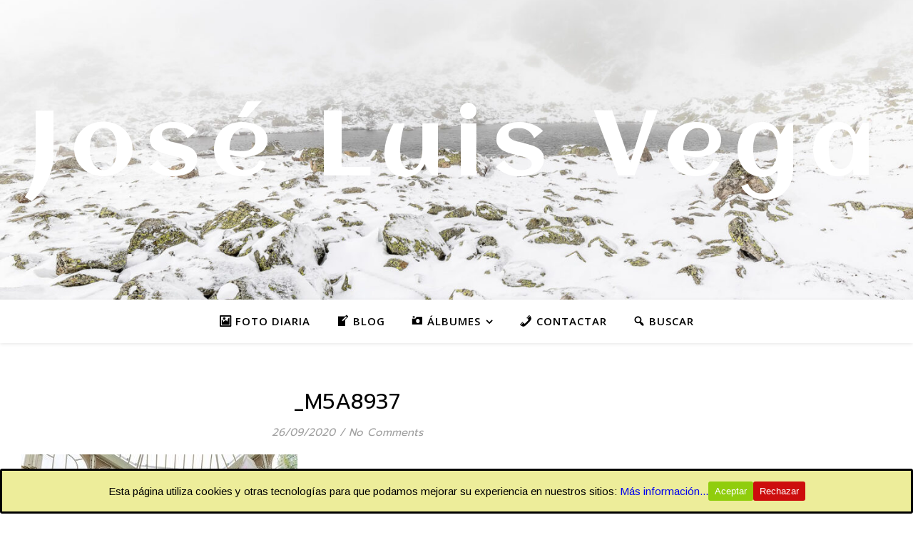

--- FILE ---
content_type: text/html; charset=UTF-8
request_url: https://www.joseluisvega.es/petrit-halilaj-palacio-de-cristal/_m5a8937/
body_size: 90306
content:
<!DOCTYPE html>
<html lang="es">
<head>
	<meta charset="UTF-8">
	<meta name="viewport" content="width=device-width, initial-scale=1.0, maximum-scale=1.0, user-scalable=no" />

	<meta name='robots' content='index, follow, max-image-preview:large, max-snippet:-1, max-video-preview:-1' />

	<!-- This site is optimized with the Yoast SEO plugin v26.7 - https://yoast.com/wordpress/plugins/seo/ -->
	<title>_M5A8937 - José Luis Vega</title>
	<link rel="canonical" href="https://www.joseluisvega.es/petrit-halilaj-palacio-de-cristal/_m5a8937/" />
	<meta property="og:locale" content="es_ES" />
	<meta property="og:type" content="article" />
	<meta property="og:title" content="_M5A8937 - José Luis Vega" />
	<meta property="og:url" content="https://www.joseluisvega.es/petrit-halilaj-palacio-de-cristal/_m5a8937/" />
	<meta property="og:site_name" content="José Luis Vega" />
	<meta property="article:publisher" content="https://www.facebook.com/profile.php?id=100088445824907" />
	<meta property="og:image" content="https://www.joseluisvega.es/petrit-halilaj-palacio-de-cristal/_m5a8937" />
	<meta property="og:image:width" content="1024" />
	<meta property="og:image:height" content="683" />
	<meta property="og:image:type" content="image/jpeg" />
	<meta name="twitter:card" content="summary_large_image" />
	<meta name="twitter:site" content="@jslsvega" />
	<script type="application/ld+json" class="yoast-schema-graph">{"@context":"https://schema.org","@graph":[{"@type":"WebPage","@id":"https://www.joseluisvega.es/petrit-halilaj-palacio-de-cristal/_m5a8937/","url":"https://www.joseluisvega.es/petrit-halilaj-palacio-de-cristal/_m5a8937/","name":"_M5A8937 - José Luis Vega","isPartOf":{"@id":"https://www.joseluisvega.es/#website"},"primaryImageOfPage":{"@id":"https://www.joseluisvega.es/petrit-halilaj-palacio-de-cristal/_m5a8937/#primaryimage"},"image":{"@id":"https://www.joseluisvega.es/petrit-halilaj-palacio-de-cristal/_m5a8937/#primaryimage"},"thumbnailUrl":"https://www.joseluisvega.es/wp-content/uploads/2020/09/M5A8937.jpg","datePublished":"2020-09-26T07:43:11+00:00","breadcrumb":{"@id":"https://www.joseluisvega.es/petrit-halilaj-palacio-de-cristal/_m5a8937/#breadcrumb"},"inLanguage":"es","potentialAction":[{"@type":"ReadAction","target":["https://www.joseluisvega.es/petrit-halilaj-palacio-de-cristal/_m5a8937/"]}]},{"@type":"ImageObject","inLanguage":"es","@id":"https://www.joseluisvega.es/petrit-halilaj-palacio-de-cristal/_m5a8937/#primaryimage","url":"https://www.joseluisvega.es/wp-content/uploads/2020/09/M5A8937.jpg","contentUrl":"https://www.joseluisvega.es/wp-content/uploads/2020/09/M5A8937.jpg","width":1024,"height":683},{"@type":"BreadcrumbList","@id":"https://www.joseluisvega.es/petrit-halilaj-palacio-de-cristal/_m5a8937/#breadcrumb","itemListElement":[{"@type":"ListItem","position":1,"name":"Portada","item":"https://www.joseluisvega.es/"},{"@type":"ListItem","position":2,"name":"Petrit Halilaj, Palacio de Cristal","item":"https://www.joseluisvega.es/petrit-halilaj-palacio-de-cristal/"},{"@type":"ListItem","position":3,"name":"_M5A8937"}]},{"@type":"WebSite","@id":"https://www.joseluisvega.es/#website","url":"https://www.joseluisvega.es/","name":"José Luis Vega Fotografía","description":"","publisher":{"@id":"https://www.joseluisvega.es/#/schema/person/fb9c3516dcb31554a6236b7fef7977c9"},"potentialAction":[{"@type":"SearchAction","target":{"@type":"EntryPoint","urlTemplate":"https://www.joseluisvega.es/?s={search_term_string}"},"query-input":{"@type":"PropertyValueSpecification","valueRequired":true,"valueName":"search_term_string"}}],"inLanguage":"es"},{"@type":["Person","Organization"],"@id":"https://www.joseluisvega.es/#/schema/person/fb9c3516dcb31554a6236b7fef7977c9","name":"José Luis","image":{"@type":"ImageObject","inLanguage":"es","@id":"https://www.joseluisvega.es/#/schema/person/image/","url":"https://www.joseluisvega.es/wp-content/uploads/2023/01/IMG_0536.jpg","contentUrl":"https://www.joseluisvega.es/wp-content/uploads/2023/01/IMG_0536.jpg","width":276,"height":350,"caption":"José Luis"},"logo":{"@id":"https://www.joseluisvega.es/#/schema/person/image/"},"sameAs":["https://www.facebook.com/profile.php?id=100088445824907","https://www.instagram.com/jslsvega/","https://x.com/https://twitter.com/jslsvega"]}]}</script>
	<!-- / Yoast SEO plugin. -->


<link rel='dns-prefetch' href='//fonts.googleapis.com' />
<link rel="alternate" type="application/rss+xml" title="José Luis Vega &raquo; Feed" href="https://www.joseluisvega.es/feed/" />
<link rel="alternate" type="application/rss+xml" title="José Luis Vega &raquo; Feed de los comentarios" href="https://www.joseluisvega.es/comments/feed/" />
<link rel="alternate" type="application/rss+xml" title="José Luis Vega &raquo; Comentario _M5A8937 del feed" href="https://www.joseluisvega.es/petrit-halilaj-palacio-de-cristal/_m5a8937/feed/" />
<link rel="alternate" title="oEmbed (JSON)" type="application/json+oembed" href="https://www.joseluisvega.es/wp-json/oembed/1.0/embed?url=https%3A%2F%2Fwww.joseluisvega.es%2Fpetrit-halilaj-palacio-de-cristal%2F_m5a8937%2F" />
<link rel="alternate" title="oEmbed (XML)" type="text/xml+oembed" href="https://www.joseluisvega.es/wp-json/oembed/1.0/embed?url=https%3A%2F%2Fwww.joseluisvega.es%2Fpetrit-halilaj-palacio-de-cristal%2F_m5a8937%2F&#038;format=xml" />
<style id='wp-img-auto-sizes-contain-inline-css' type='text/css'>
img:is([sizes=auto i],[sizes^="auto," i]){contain-intrinsic-size:3000px 1500px}
/*# sourceURL=wp-img-auto-sizes-contain-inline-css */
</style>
<link rel='stylesheet' id='sbi_styles-css' href='https://www.joseluisvega.es/wp-content/plugins/instagram-feed/css/sbi-styles.min.css?ver=6.10.0' type='text/css' media='all' />
<link rel='stylesheet' id='dashicons-css' href='https://www.joseluisvega.es/wp-includes/css/dashicons.min.css?ver=6.9' type='text/css' media='all' />
<link rel='stylesheet' id='menu-icons-extra-css' href='https://www.joseluisvega.es/wp-content/plugins/menu-icons/css/extra.min.css?ver=0.13.20' type='text/css' media='all' />
<style id='wp-emoji-styles-inline-css' type='text/css'>

	img.wp-smiley, img.emoji {
		display: inline !important;
		border: none !important;
		box-shadow: none !important;
		height: 1em !important;
		width: 1em !important;
		margin: 0 0.07em !important;
		vertical-align: -0.1em !important;
		background: none !important;
		padding: 0 !important;
	}
/*# sourceURL=wp-emoji-styles-inline-css */
</style>
<style id='wp-block-library-inline-css' type='text/css'>
:root{--wp-block-synced-color:#7a00df;--wp-block-synced-color--rgb:122,0,223;--wp-bound-block-color:var(--wp-block-synced-color);--wp-editor-canvas-background:#ddd;--wp-admin-theme-color:#007cba;--wp-admin-theme-color--rgb:0,124,186;--wp-admin-theme-color-darker-10:#006ba1;--wp-admin-theme-color-darker-10--rgb:0,107,160.5;--wp-admin-theme-color-darker-20:#005a87;--wp-admin-theme-color-darker-20--rgb:0,90,135;--wp-admin-border-width-focus:2px}@media (min-resolution:192dpi){:root{--wp-admin-border-width-focus:1.5px}}.wp-element-button{cursor:pointer}:root .has-very-light-gray-background-color{background-color:#eee}:root .has-very-dark-gray-background-color{background-color:#313131}:root .has-very-light-gray-color{color:#eee}:root .has-very-dark-gray-color{color:#313131}:root .has-vivid-green-cyan-to-vivid-cyan-blue-gradient-background{background:linear-gradient(135deg,#00d084,#0693e3)}:root .has-purple-crush-gradient-background{background:linear-gradient(135deg,#34e2e4,#4721fb 50%,#ab1dfe)}:root .has-hazy-dawn-gradient-background{background:linear-gradient(135deg,#faaca8,#dad0ec)}:root .has-subdued-olive-gradient-background{background:linear-gradient(135deg,#fafae1,#67a671)}:root .has-atomic-cream-gradient-background{background:linear-gradient(135deg,#fdd79a,#004a59)}:root .has-nightshade-gradient-background{background:linear-gradient(135deg,#330968,#31cdcf)}:root .has-midnight-gradient-background{background:linear-gradient(135deg,#020381,#2874fc)}:root{--wp--preset--font-size--normal:16px;--wp--preset--font-size--huge:42px}.has-regular-font-size{font-size:1em}.has-larger-font-size{font-size:2.625em}.has-normal-font-size{font-size:var(--wp--preset--font-size--normal)}.has-huge-font-size{font-size:var(--wp--preset--font-size--huge)}.has-text-align-center{text-align:center}.has-text-align-left{text-align:left}.has-text-align-right{text-align:right}.has-fit-text{white-space:nowrap!important}#end-resizable-editor-section{display:none}.aligncenter{clear:both}.items-justified-left{justify-content:flex-start}.items-justified-center{justify-content:center}.items-justified-right{justify-content:flex-end}.items-justified-space-between{justify-content:space-between}.screen-reader-text{border:0;clip-path:inset(50%);height:1px;margin:-1px;overflow:hidden;padding:0;position:absolute;width:1px;word-wrap:normal!important}.screen-reader-text:focus{background-color:#ddd;clip-path:none;color:#444;display:block;font-size:1em;height:auto;left:5px;line-height:normal;padding:15px 23px 14px;text-decoration:none;top:5px;width:auto;z-index:100000}html :where(.has-border-color){border-style:solid}html :where([style*=border-top-color]){border-top-style:solid}html :where([style*=border-right-color]){border-right-style:solid}html :where([style*=border-bottom-color]){border-bottom-style:solid}html :where([style*=border-left-color]){border-left-style:solid}html :where([style*=border-width]){border-style:solid}html :where([style*=border-top-width]){border-top-style:solid}html :where([style*=border-right-width]){border-right-style:solid}html :where([style*=border-bottom-width]){border-bottom-style:solid}html :where([style*=border-left-width]){border-left-style:solid}html :where(img[class*=wp-image-]){height:auto;max-width:100%}:where(figure){margin:0 0 1em}html :where(.is-position-sticky){--wp-admin--admin-bar--position-offset:var(--wp-admin--admin-bar--height,0px)}@media screen and (max-width:600px){html :where(.is-position-sticky){--wp-admin--admin-bar--position-offset:0px}}

/*# sourceURL=wp-block-library-inline-css */
</style><style id='wp-block-latest-posts-inline-css' type='text/css'>
.wp-block-latest-posts{box-sizing:border-box}.wp-block-latest-posts.alignleft{margin-right:2em}.wp-block-latest-posts.alignright{margin-left:2em}.wp-block-latest-posts.wp-block-latest-posts__list{list-style:none}.wp-block-latest-posts.wp-block-latest-posts__list li{clear:both;overflow-wrap:break-word}.wp-block-latest-posts.is-grid{display:flex;flex-wrap:wrap}.wp-block-latest-posts.is-grid li{margin:0 1.25em 1.25em 0;width:100%}@media (min-width:600px){.wp-block-latest-posts.columns-2 li{width:calc(50% - .625em)}.wp-block-latest-posts.columns-2 li:nth-child(2n){margin-right:0}.wp-block-latest-posts.columns-3 li{width:calc(33.33333% - .83333em)}.wp-block-latest-posts.columns-3 li:nth-child(3n){margin-right:0}.wp-block-latest-posts.columns-4 li{width:calc(25% - .9375em)}.wp-block-latest-posts.columns-4 li:nth-child(4n){margin-right:0}.wp-block-latest-posts.columns-5 li{width:calc(20% - 1em)}.wp-block-latest-posts.columns-5 li:nth-child(5n){margin-right:0}.wp-block-latest-posts.columns-6 li{width:calc(16.66667% - 1.04167em)}.wp-block-latest-posts.columns-6 li:nth-child(6n){margin-right:0}}:root :where(.wp-block-latest-posts.is-grid){padding:0}:root :where(.wp-block-latest-posts.wp-block-latest-posts__list){padding-left:0}.wp-block-latest-posts__post-author,.wp-block-latest-posts__post-date{display:block;font-size:.8125em}.wp-block-latest-posts__post-excerpt,.wp-block-latest-posts__post-full-content{margin-bottom:1em;margin-top:.5em}.wp-block-latest-posts__featured-image a{display:inline-block}.wp-block-latest-posts__featured-image img{height:auto;max-width:100%;width:auto}.wp-block-latest-posts__featured-image.alignleft{float:left;margin-right:1em}.wp-block-latest-posts__featured-image.alignright{float:right;margin-left:1em}.wp-block-latest-posts__featured-image.aligncenter{margin-bottom:1em;text-align:center}
/*# sourceURL=https://www.joseluisvega.es/wp-includes/blocks/latest-posts/style.min.css */
</style>
<style id='wp-block-tag-cloud-inline-css' type='text/css'>
.wp-block-tag-cloud{box-sizing:border-box}.wp-block-tag-cloud.aligncenter{justify-content:center;text-align:center}.wp-block-tag-cloud a{display:inline-block;margin-right:5px}.wp-block-tag-cloud span{display:inline-block;margin-left:5px;text-decoration:none}:root :where(.wp-block-tag-cloud.is-style-outline){display:flex;flex-wrap:wrap;gap:1ch}:root :where(.wp-block-tag-cloud.is-style-outline a){border:1px solid;font-size:unset!important;margin-right:0;padding:1ch 2ch;text-decoration:none!important}
/*# sourceURL=https://www.joseluisvega.es/wp-includes/blocks/tag-cloud/style.min.css */
</style>
<style id='global-styles-inline-css' type='text/css'>
:root{--wp--preset--aspect-ratio--square: 1;--wp--preset--aspect-ratio--4-3: 4/3;--wp--preset--aspect-ratio--3-4: 3/4;--wp--preset--aspect-ratio--3-2: 3/2;--wp--preset--aspect-ratio--2-3: 2/3;--wp--preset--aspect-ratio--16-9: 16/9;--wp--preset--aspect-ratio--9-16: 9/16;--wp--preset--color--black: #000000;--wp--preset--color--cyan-bluish-gray: #abb8c3;--wp--preset--color--white: #ffffff;--wp--preset--color--pale-pink: #f78da7;--wp--preset--color--vivid-red: #cf2e2e;--wp--preset--color--luminous-vivid-orange: #ff6900;--wp--preset--color--luminous-vivid-amber: #fcb900;--wp--preset--color--light-green-cyan: #7bdcb5;--wp--preset--color--vivid-green-cyan: #00d084;--wp--preset--color--pale-cyan-blue: #8ed1fc;--wp--preset--color--vivid-cyan-blue: #0693e3;--wp--preset--color--vivid-purple: #9b51e0;--wp--preset--gradient--vivid-cyan-blue-to-vivid-purple: linear-gradient(135deg,rgb(6,147,227) 0%,rgb(155,81,224) 100%);--wp--preset--gradient--light-green-cyan-to-vivid-green-cyan: linear-gradient(135deg,rgb(122,220,180) 0%,rgb(0,208,130) 100%);--wp--preset--gradient--luminous-vivid-amber-to-luminous-vivid-orange: linear-gradient(135deg,rgb(252,185,0) 0%,rgb(255,105,0) 100%);--wp--preset--gradient--luminous-vivid-orange-to-vivid-red: linear-gradient(135deg,rgb(255,105,0) 0%,rgb(207,46,46) 100%);--wp--preset--gradient--very-light-gray-to-cyan-bluish-gray: linear-gradient(135deg,rgb(238,238,238) 0%,rgb(169,184,195) 100%);--wp--preset--gradient--cool-to-warm-spectrum: linear-gradient(135deg,rgb(74,234,220) 0%,rgb(151,120,209) 20%,rgb(207,42,186) 40%,rgb(238,44,130) 60%,rgb(251,105,98) 80%,rgb(254,248,76) 100%);--wp--preset--gradient--blush-light-purple: linear-gradient(135deg,rgb(255,206,236) 0%,rgb(152,150,240) 100%);--wp--preset--gradient--blush-bordeaux: linear-gradient(135deg,rgb(254,205,165) 0%,rgb(254,45,45) 50%,rgb(107,0,62) 100%);--wp--preset--gradient--luminous-dusk: linear-gradient(135deg,rgb(255,203,112) 0%,rgb(199,81,192) 50%,rgb(65,88,208) 100%);--wp--preset--gradient--pale-ocean: linear-gradient(135deg,rgb(255,245,203) 0%,rgb(182,227,212) 50%,rgb(51,167,181) 100%);--wp--preset--gradient--electric-grass: linear-gradient(135deg,rgb(202,248,128) 0%,rgb(113,206,126) 100%);--wp--preset--gradient--midnight: linear-gradient(135deg,rgb(2,3,129) 0%,rgb(40,116,252) 100%);--wp--preset--font-size--small: 13px;--wp--preset--font-size--medium: 20px;--wp--preset--font-size--large: 36px;--wp--preset--font-size--x-large: 42px;--wp--preset--spacing--20: 0.44rem;--wp--preset--spacing--30: 0.67rem;--wp--preset--spacing--40: 1rem;--wp--preset--spacing--50: 1.5rem;--wp--preset--spacing--60: 2.25rem;--wp--preset--spacing--70: 3.38rem;--wp--preset--spacing--80: 5.06rem;--wp--preset--shadow--natural: 6px 6px 9px rgba(0, 0, 0, 0.2);--wp--preset--shadow--deep: 12px 12px 50px rgba(0, 0, 0, 0.4);--wp--preset--shadow--sharp: 6px 6px 0px rgba(0, 0, 0, 0.2);--wp--preset--shadow--outlined: 6px 6px 0px -3px rgb(255, 255, 255), 6px 6px rgb(0, 0, 0);--wp--preset--shadow--crisp: 6px 6px 0px rgb(0, 0, 0);}:where(.is-layout-flex){gap: 0.5em;}:where(.is-layout-grid){gap: 0.5em;}body .is-layout-flex{display: flex;}.is-layout-flex{flex-wrap: wrap;align-items: center;}.is-layout-flex > :is(*, div){margin: 0;}body .is-layout-grid{display: grid;}.is-layout-grid > :is(*, div){margin: 0;}:where(.wp-block-columns.is-layout-flex){gap: 2em;}:where(.wp-block-columns.is-layout-grid){gap: 2em;}:where(.wp-block-post-template.is-layout-flex){gap: 1.25em;}:where(.wp-block-post-template.is-layout-grid){gap: 1.25em;}.has-black-color{color: var(--wp--preset--color--black) !important;}.has-cyan-bluish-gray-color{color: var(--wp--preset--color--cyan-bluish-gray) !important;}.has-white-color{color: var(--wp--preset--color--white) !important;}.has-pale-pink-color{color: var(--wp--preset--color--pale-pink) !important;}.has-vivid-red-color{color: var(--wp--preset--color--vivid-red) !important;}.has-luminous-vivid-orange-color{color: var(--wp--preset--color--luminous-vivid-orange) !important;}.has-luminous-vivid-amber-color{color: var(--wp--preset--color--luminous-vivid-amber) !important;}.has-light-green-cyan-color{color: var(--wp--preset--color--light-green-cyan) !important;}.has-vivid-green-cyan-color{color: var(--wp--preset--color--vivid-green-cyan) !important;}.has-pale-cyan-blue-color{color: var(--wp--preset--color--pale-cyan-blue) !important;}.has-vivid-cyan-blue-color{color: var(--wp--preset--color--vivid-cyan-blue) !important;}.has-vivid-purple-color{color: var(--wp--preset--color--vivid-purple) !important;}.has-black-background-color{background-color: var(--wp--preset--color--black) !important;}.has-cyan-bluish-gray-background-color{background-color: var(--wp--preset--color--cyan-bluish-gray) !important;}.has-white-background-color{background-color: var(--wp--preset--color--white) !important;}.has-pale-pink-background-color{background-color: var(--wp--preset--color--pale-pink) !important;}.has-vivid-red-background-color{background-color: var(--wp--preset--color--vivid-red) !important;}.has-luminous-vivid-orange-background-color{background-color: var(--wp--preset--color--luminous-vivid-orange) !important;}.has-luminous-vivid-amber-background-color{background-color: var(--wp--preset--color--luminous-vivid-amber) !important;}.has-light-green-cyan-background-color{background-color: var(--wp--preset--color--light-green-cyan) !important;}.has-vivid-green-cyan-background-color{background-color: var(--wp--preset--color--vivid-green-cyan) !important;}.has-pale-cyan-blue-background-color{background-color: var(--wp--preset--color--pale-cyan-blue) !important;}.has-vivid-cyan-blue-background-color{background-color: var(--wp--preset--color--vivid-cyan-blue) !important;}.has-vivid-purple-background-color{background-color: var(--wp--preset--color--vivid-purple) !important;}.has-black-border-color{border-color: var(--wp--preset--color--black) !important;}.has-cyan-bluish-gray-border-color{border-color: var(--wp--preset--color--cyan-bluish-gray) !important;}.has-white-border-color{border-color: var(--wp--preset--color--white) !important;}.has-pale-pink-border-color{border-color: var(--wp--preset--color--pale-pink) !important;}.has-vivid-red-border-color{border-color: var(--wp--preset--color--vivid-red) !important;}.has-luminous-vivid-orange-border-color{border-color: var(--wp--preset--color--luminous-vivid-orange) !important;}.has-luminous-vivid-amber-border-color{border-color: var(--wp--preset--color--luminous-vivid-amber) !important;}.has-light-green-cyan-border-color{border-color: var(--wp--preset--color--light-green-cyan) !important;}.has-vivid-green-cyan-border-color{border-color: var(--wp--preset--color--vivid-green-cyan) !important;}.has-pale-cyan-blue-border-color{border-color: var(--wp--preset--color--pale-cyan-blue) !important;}.has-vivid-cyan-blue-border-color{border-color: var(--wp--preset--color--vivid-cyan-blue) !important;}.has-vivid-purple-border-color{border-color: var(--wp--preset--color--vivid-purple) !important;}.has-vivid-cyan-blue-to-vivid-purple-gradient-background{background: var(--wp--preset--gradient--vivid-cyan-blue-to-vivid-purple) !important;}.has-light-green-cyan-to-vivid-green-cyan-gradient-background{background: var(--wp--preset--gradient--light-green-cyan-to-vivid-green-cyan) !important;}.has-luminous-vivid-amber-to-luminous-vivid-orange-gradient-background{background: var(--wp--preset--gradient--luminous-vivid-amber-to-luminous-vivid-orange) !important;}.has-luminous-vivid-orange-to-vivid-red-gradient-background{background: var(--wp--preset--gradient--luminous-vivid-orange-to-vivid-red) !important;}.has-very-light-gray-to-cyan-bluish-gray-gradient-background{background: var(--wp--preset--gradient--very-light-gray-to-cyan-bluish-gray) !important;}.has-cool-to-warm-spectrum-gradient-background{background: var(--wp--preset--gradient--cool-to-warm-spectrum) !important;}.has-blush-light-purple-gradient-background{background: var(--wp--preset--gradient--blush-light-purple) !important;}.has-blush-bordeaux-gradient-background{background: var(--wp--preset--gradient--blush-bordeaux) !important;}.has-luminous-dusk-gradient-background{background: var(--wp--preset--gradient--luminous-dusk) !important;}.has-pale-ocean-gradient-background{background: var(--wp--preset--gradient--pale-ocean) !important;}.has-electric-grass-gradient-background{background: var(--wp--preset--gradient--electric-grass) !important;}.has-midnight-gradient-background{background: var(--wp--preset--gradient--midnight) !important;}.has-small-font-size{font-size: var(--wp--preset--font-size--small) !important;}.has-medium-font-size{font-size: var(--wp--preset--font-size--medium) !important;}.has-large-font-size{font-size: var(--wp--preset--font-size--large) !important;}.has-x-large-font-size{font-size: var(--wp--preset--font-size--x-large) !important;}
/*# sourceURL=global-styles-inline-css */
</style>

<style id='classic-theme-styles-inline-css' type='text/css'>
/*! This file is auto-generated */
.wp-block-button__link{color:#fff;background-color:#32373c;border-radius:9999px;box-shadow:none;text-decoration:none;padding:calc(.667em + 2px) calc(1.333em + 2px);font-size:1.125em}.wp-block-file__button{background:#32373c;color:#fff;text-decoration:none}
/*# sourceURL=/wp-includes/css/classic-themes.min.css */
</style>
<link rel='stylesheet' id='cookie-consent-style-css' href='https://www.joseluisvega.es/wp-content/plugins/click-datos-lopd/assets/css/style.css?ver=6.9' type='text/css' media='all' />
<link rel='stylesheet' id='contact-form-7-css' href='https://www.joseluisvega.es/wp-content/plugins/contact-form-7/includes/css/styles.css?ver=6.1.4' type='text/css' media='all' />
<link rel='stylesheet' id='ashe-style-css' href='https://www.joseluisvega.es/wp-content/themes/ashe-pro-premium/style.css?ver=3.5.9' type='text/css' media='all' />
<link rel='stylesheet' id='ashe-responsive-css' href='https://www.joseluisvega.es/wp-content/themes/ashe-pro-premium/assets/css/responsive.css?ver=3.5.9' type='text/css' media='all' />
<link rel='stylesheet' id='fontello-css' href='https://www.joseluisvega.es/wp-content/themes/ashe-pro-premium/assets/css/fontello.css?ver=3.5.4' type='text/css' media='all' />
<link rel='stylesheet' id='slick-css' href='https://www.joseluisvega.es/wp-content/themes/ashe-pro-premium/assets/css/slick.css?ver=6.9' type='text/css' media='all' />
<link rel='stylesheet' id='scrollbar-css' href='https://www.joseluisvega.es/wp-content/themes/ashe-pro-premium/assets/css/perfect-scrollbar.css?ver=6.9' type='text/css' media='all' />
<link rel='stylesheet' id='ashe_enqueue_Aclonica-css' href='https://fonts.googleapis.com/css?family=Aclonica%3A100%2C200%2C300%2C400%2C500%2C600%2C700%2C800%2C900&#038;ver=1.0.0' type='text/css' media='all' />
<link rel='stylesheet' id='ashe_enqueue_Open_Sans-css' href='https://fonts.googleapis.com/css?family=Open+Sans%3A100%2C200%2C300%2C400%2C500%2C600%2C700%2C800%2C900&#038;ver=1.0.0' type='text/css' media='all' />
<link rel='stylesheet' id='ashe_enqueue_Prompt-css' href='https://fonts.googleapis.com/css?family=Prompt%3A100%2C200%2C300%2C400%2C500%2C600%2C700%2C800%2C900&#038;ver=1.0.0' type='text/css' media='all' />
<link rel='stylesheet' id='ashe_enqueue_Arimo-css' href='https://fonts.googleapis.com/css?family=Arimo%3A100%2C200%2C300%2C400%2C500%2C600%2C700%2C800%2C900&#038;ver=1.0.0' type='text/css' media='all' />
<link rel='stylesheet' id='cvw_brands_styles-css' href='https://www.joseluisvega.es/wp-content/plugins/cvw-social-share/includes/../css/brands.min.css?ver=6.9' type='text/css' media='all' />
<link rel='stylesheet' id='cvw_regular_styles-css' href='https://www.joseluisvega.es/wp-content/plugins/cvw-social-share/includes/../css/regular.min.css?ver=6.9' type='text/css' media='all' />
<link rel='stylesheet' id='cvw_awesome_styles-css' href='https://www.joseluisvega.es/wp-content/plugins/cvw-social-share/includes/../css/fontawesome.css?ver=6.9' type='text/css' media='all' />
<link rel='stylesheet' id='cvw_social_styles-css' href='https://www.joseluisvega.es/wp-content/plugins/cvw-social-share/includes/../css/cvw-social-square-plain.css?ver=6.9' type='text/css' media='all' />
<script type="text/javascript" src="https://www.joseluisvega.es/wp-includes/js/jquery/jquery.min.js?ver=3.7.1" id="jquery-core-js"></script>
<script type="text/javascript" src="https://www.joseluisvega.es/wp-includes/js/jquery/jquery-migrate.min.js?ver=3.4.1" id="jquery-migrate-js"></script>
<link rel="https://api.w.org/" href="https://www.joseluisvega.es/wp-json/" /><link rel="alternate" title="JSON" type="application/json" href="https://www.joseluisvega.es/wp-json/wp/v2/media/40836" /><link rel="EditURI" type="application/rsd+xml" title="RSD" href="https://www.joseluisvega.es/xmlrpc.php?rsd" />
<meta name="generator" content="WordPress 6.9" />
<link rel='shortlink' href='https://www.joseluisvega.es/?p=40836' />
<style id="cdlopd-css" type="text/css" media="screen">
				#catapult-cookie-bar {
					box-sizing: border-box;
					max-height: 0;
					opacity: 0;
					z-index: 99999;
					overflow: hidden;
					color: ;
					position: fixed;
					left: 0;
					bottom: 0;
					width: 100%;
					background-color: #eded9a;
                                        border-style: solid;
                                        border-width: px;
                                        border-color: ;
				}
				#catapult-cookie-bar a {
					color: ;
				}
				#catapult-cookie-bar .x_close span {
					background-color: ;
				}
				button#catapultCookieAceptar {
					background:#90CD0D;
					color: #fff;
					border: 0; padding: 6px 9px; border-radius: 3px;
				}
                                button#catapultCookieRechazar {
					background:#CD0D0D;
					color: #fff;
					border: 0; padding: 6px 9px; border-radius: 3px;
				}
				#catapult-cookie-bar h3 {
					color: ;
				}
				.has-cookie-bar #catapult-cookie-bar {
					opacity: 1;
					max-height: 999px;
					min-height: 30px;
				}</style><!-- Analytics by WP Statistics - https://wp-statistics.com -->
<style id="ashe_dynamic_css">#top-bar,#top-menu .sub-menu {background-color: #ffffff;}#top-bar a {color: #000000;}#top-menu .sub-menu,#top-menu .sub-menu a {border-color: rgba(0,0,0, 0.05);}#top-bar a:hover,#top-bar li.current-menu-item > a,#top-bar li.current-menu-ancestor > a,#top-bar .sub-menu li.current-menu-item > a,#top-bar .sub-menu li.current-menu-ancestor> a {color: #ca9b52;}.header-logo a,.site-description {color: #ffffff;}.entry-header {background-color: #ffffff;}#main-nav,#main-menu .sub-menu,#main-nav #s {background-color: #ffffff;}#main-nav a,#main-nav .svg-inline--fa,#main-nav #s,.instagram-title h2 {color: #000000;}.main-nav-sidebar span,.mobile-menu-btn span {background-color: #000000;}#main-nav {box-shadow: 0px 1px 5px rgba(0,0,0, 0.1);}#main-menu .sub-menu,#main-menu .sub-menu a {border-color: rgba(0,0,0, 0.05);}#main-nav #s::-webkit-input-placeholder { /* Chrome/Opera/Safari */color: rgba(0,0,0, 0.7);}#main-nav #s::-moz-placeholder { /* Firefox 19+ */color: rgba(0,0,0, 0.7);}#main-nav #s:-ms-input-placeholder { /* IE 10+ */color: rgba(0,0,0, 0.7);}#main-nav #s:-moz-placeholder { /* Firefox 18- */color: rgba(0,0,0, 0.7);}#main-nav a:hover,#main-nav .svg-inline--fa:hover,#main-nav li.current-menu-item > a,#main-nav li.current-menu-ancestor > a,#main-nav .sub-menu li.current-menu-item > a,#main-nav .sub-menu li.current-menu-ancestor> a {color: #ca9b52;}.main-nav-sidebar:hover span,.mobile-menu-btn:hover span {background-color: #ca9b52;}/* Background */.sidebar-alt,.main-content,.featured-slider-area,#featured-links,.page-content select,.page-content input,.page-content textarea {background-color: #ffffff;}.page-content #featured-links h6,.instagram-title h2 {background-color: rgba(255,255,255, 0.85);}.ashe_promo_box_widget h6 {background-color: #ffffff;}.ashe_promo_box_widget .promo-box:after{border-color: #ffffff;}/* Text */.page-content,.page-content select,.page-content input,.page-content textarea,.page-content .post-author a,.page-content .ashe-widget a,.page-content .comment-author,.page-content #featured-links h6,.ashe_promo_box_widget h6 {color: #464646;}/* Title */.page-content h1,.page-content h2,.page-content h3,.page-content h4,.page-content h5,.page-content h6,.page-content .post-title a,.page-content .author-description h4 a,.page-content .related-posts h4 a,.page-content .blog-pagination .previous-page a,.page-content .blog-pagination .next-page a,blockquote,.page-content .post-share a {color: #030303;}.sidebar-alt-close-btn span {background-color: #030303;}.page-content .post-title a:hover {color: rgba(3,3,3, 0.75);}/* Meta */.page-content .post-date,.page-content .post-comments,.page-content .meta-sep,.page-content .post-author,.page-content [data-layout*="list"] .post-author a,.page-content .related-post-date,.page-content .comment-meta a,.page-content .author-share a,.page-content .post-tags a,.page-content .tagcloud a,.widget_categories li,.widget_archive li,.ashe-subscribe-text p,.rpwwt-post-author,.rpwwt-post-categories,.rpwwt-post-date,.rpwwt-post-comments-number {color: #a1a1a1;}.page-content input::-webkit-input-placeholder { /* Chrome/Opera/Safari */color: #a1a1a1;}.page-content input::-moz-placeholder { /* Firefox 19+ */color: #a1a1a1;}.page-content input:-ms-input-placeholder { /* IE 10+ */color: #a1a1a1;}.page-content input:-moz-placeholder { /* Firefox 18- */color: #a1a1a1;}/* Accent */.page-content a,.post-categories,#page-wrap .ashe-widget.widget_text a,#page-wrap .ashe-widget.ashe_author_widget a {color: #ca9b52;}/* Disable TMP.page-content .elementor a,.page-content .elementor a:hover {color: inherit;}*/.ps-container > .ps-scrollbar-y-rail > .ps-scrollbar-y {background: #ca9b52;}.page-content a:hover {color: rgba(202,155,82, 0.8);}blockquote {border-color: #ca9b52;}.slide-caption {color: #ffffff;background: #ca9b52;}/* Selection */::-moz-selection {color: #ffffff;background: #ca9b52;}::selection {color: #ffffff;background: #ca9b52;}.page-content .wprm-rating-star svg polygon {stroke: #ca9b52;}.page-content .wprm-rating-star-full svg polygon,.page-content .wprm-comment-rating svg path,.page-content .comment-form-wprm-rating svg path{fill: #ca9b52;}/* Border */.page-content .post-footer,[data-layout*="list"] .blog-grid > li,.page-content .author-description,.page-content .related-posts,.page-content .entry-comments,.page-content .ashe-widget li,.page-content #wp-calendar,.page-content #wp-calendar caption,.page-content #wp-calendar tbody td,.page-content .widget_nav_menu li a,.page-content .widget_pages li a,.page-content .tagcloud a,.page-content select,.page-content input,.page-content textarea,.widget-title h2:before,.widget-title h2:after,.post-tags a,.gallery-caption,.wp-caption-text,table tr,table th,table td,pre,.page-content .wprm-recipe-instruction {border-color: #e8e8e8;}.page-content .wprm-recipe {box-shadow: 0 0 3px 1px #e8e8e8;}hr {background-color: #e8e8e8;}.wprm-recipe-details-container,.wprm-recipe-notes-container p {background-color: rgba(232,232,232, 0.4);}/* Buttons */.widget_search .svg-fa-wrap,.widget_search #searchsubmit,.single-navigation i,.page-content input.submit,.page-content .blog-pagination.numeric a,.page-content .blog-pagination.load-more a,.page-content .mc4wp-form-fields input[type="submit"],.page-content .widget_wysija input[type="submit"],.page-content .post-password-form input[type="submit"],.page-content .wpcf7 [type="submit"],.page-content .wprm-recipe-print,.page-content .wprm-jump-to-recipe-shortcode,.page-content .wprm-print-recipe-shortcode {color: #ffffff;background-color: #333333;}.single-navigation i:hover,.page-content input.submit:hover,.ashe-boxed-style .page-content input.submit:hover,.page-content .blog-pagination.numeric a:hover,.ashe-boxed-style .page-content .blog-pagination.numeric a:hover,.page-content .blog-pagination.numeric span,.page-content .blog-pagination.load-more a:hover,.ashe-boxed-style .page-content .blog-pagination.load-more a:hover,.page-content .mc4wp-form-fields input[type="submit"]:hover,.page-content .widget_wysija input[type="submit"]:hover,.page-content .post-password-form input[type="submit"]:hover,.page-content .wpcf7 [type="submit"]:hover,.page-content .wprm-recipe-print:hover,.page-content .wprm-jump-to-recipe-shortcode:hover,.page-content .wprm-print-recipe-shortcode:hover {color: #ffffff;background-color: #ca9b52;}/* Image Overlay */.image-overlay,#infscr-loading,.page-content h4.image-overlay,.image-overlay a,.post-slider .prev-arrow,.post-slider .next-arrow,.header-slider-prev-arrow,.header-slider-next-arrow,.page-content .image-overlay a,#featured-slider .slick-arrow,#featured-slider .slider-dots,.header-slider-dots {color: #ffffff;}.image-overlay,#infscr-loading,.page-content h4.image-overlay {background-color: rgba(73,73,73, 0.3);}/* Background */#page-footer,#page-footer select,#page-footer input,#page-footer textarea {background-color: #f6f6f6;}/* Text */#page-footer,#page-footer a,#page-footer select,#page-footer input,#page-footer textarea {color: #333333;}/* Title */#page-footer h1,#page-footer h2,#page-footer h3,#page-footer h4,#page-footer h5,#page-footer h6 {color: #111111;}/* Accent */#page-footer a:hover {color: #ca9b52;}/* Border */#page-footer a,#page-footer .ashe-widget li,#page-footer #wp-calendar,#page-footer #wp-calendar caption,#page-footer #wp-calendar th,#page-footer #wp-calendar td,#page-footer .widget_nav_menu li a,#page-footer select,#page-footer input,#page-footer textarea,#page-footer .widget-title h2:before,#page-footer .widget-title h2:after,.footer-widgets,.category-description,.tag-description {border-color: #e0dbdb;}#page-footer hr {background-color: #e0dbdb;}.ashe-preloader-wrap {background-color: #333333;}@media screen and ( max-width: 768px ) {.mini-logo a {max-width: 60px !important;} }@media screen and ( max-width: 768px ) {#featured-links {display: none;}}@media screen and ( max-width: 640px ) {.related-posts {display: none;}}.header-logo a {font-family: 'Aclonica';font-size: 130px;line-height: 100px;letter-spacing: 14px;font-weight: 400;}.site-description {font-family: 'Aclonica';}.header-logo .site-description {font-size: 15px;}#top-menu li a {font-family: 'Open Sans';font-size: 13px;line-height: 50px;letter-spacing: 0.8px;font-weight: 600;}.top-bar-socials a {font-size: 13px;line-height: 50px;}#top-bar .mobile-menu-btn {line-height: 50px;}#top-menu .sub-menu > li > a {font-size: 11px;line-height: 3.7;letter-spacing: 0.8px;}@media screen and ( max-width: 979px ) {.top-bar-socials {float: none !important;}.top-bar-socials a {line-height: 40px !important;}}#main-menu li a,.mobile-menu-btn a {font-family: 'Open Sans';font-size: 15px;line-height: 60px;letter-spacing: 1px;font-weight: 600;}#mobile-menu li {font-family: 'Open Sans';font-size: 15px;line-height: 3.4;letter-spacing: 1px;font-weight: 600;}.main-nav-search,#main-nav #s,.dark-mode-switcher,.main-nav-socials-trigger {font-size: 15px;line-height: 60px;}#main-nav #s {line-height: 61px;}#main-menu li.menu-item-has-children>a:after {font-size: 15px;}#main-nav {min-height:60px;}.main-nav-sidebar,.mini-logo {height:60px;}#main-menu .sub-menu > li > a,#mobile-menu .sub-menu > li {font-size: 12px;line-height: 3.8;letter-spacing: 0.8px;}.mobile-menu-btn {font-size: 18px;line-height: 60px;}.main-nav-socials a {font-size: 14px;line-height: 60px;}#top-menu li a,#main-menu li a,#mobile-menu li,.mobile-menu-btn a {text-transform: uppercase;}.post-meta,#wp-calendar thead th,#wp-calendar caption,h1,h2,h3,h4,h5,h6,blockquote p,#reply-title,#reply-title a {font-family: 'Prompt';}/* font size 40px */h1 {font-size: 30px;}/* font size 36px */h2 {font-size: 27px;}/* font size 30px */h3 {font-size: 23px;}/* font size 24px */h4 {font-size: 18px;}/* font size 22px */h5,.page-content .wprm-recipe-name,.page-content .wprm-recipe-header {font-size: 16px;}/* font size 20px */h6 {font-size: 15px;}/* font size 19px */blockquote p {font-size: 16px;}/* font size 18px */.related-posts h4 a {font-size: 16px;}/* font size 16px */.author-description h4,.category-description h4,.tag-description h4,#reply-title,#reply-title a,.comment-title,.widget-title h2,.ashe_author_widget h3 {font-size: 15px;}.post-title,.page-title {line-height: 44px;}/* letter spacing 0.5px */.slider-title,.post-title,.page-title,.related-posts h4 a {letter-spacing: 0.5px;}/* letter spacing 1.5px */.widget-title h2,.author-description h4,.category-description h4,.tag-description h4,.comment-title,#reply-title,#reply-title a,.ashe_author_widget h3 {letter-spacing: 1.5px;}/* letter spacing 2px */.related-posts h3 {letter-spacing: 2px;}/* font weight */h1,h2,h3,h4,h5,h6 {font-weight: 400;}h1,h2,h3,h4,h5,h6 {font-style: normal;}h1,h2,h3,h4,h5,h6 {text-transform: none;}body,.page-404 h2,#featured-links h6,.ashe_promo_box_widget h6,.comment-author,.related-posts h3,.instagram-title h2,input,textarea,select,.no-result-found h1,.ashe-subscribe-text h4,.widget_wysija_cont .updated,.widget_wysija_cont .error,.widget_wysija_cont .xdetailed-errors {font-family: 'Arimo';}body,.page-404 h2,.no-result-found h1 {font-weight: 400;}body,.comment-author {font-size: 15px;}body p,.post-content,.post-content li,.comment-text li {line-height: 25px;}/* letter spacing 0 */body p,.post-content,.comment-author,.widget_recent_comments li,.widget_meta li,.widget_recent_comments li,.widget_pages > ul > li,.widget_archive li,.widget_categories > ul > li,.widget_recent_entries ul li,.widget_nav_menu li,.related-post-date,.post-media .image-overlay a,.post-meta,.rpwwt-post-title {letter-spacing: 0px;}/* letter spacing 0.5 + */.post-author,.post-media .image-overlay span,blockquote p {letter-spacing: 0.5px;}/* letter spacing 1 + */#main-nav #searchform input,#featured-links h6,.ashe_promo_box_widget h6,.instagram-title h2,.ashe-subscribe-text h4,.page-404 p,#wp-calendar caption {letter-spacing: 1px;}/* letter spacing 2 + */.comments-area #submit,.tagcloud a,.mc4wp-form-fields input[type='submit'],.widget_wysija input[type='submit'],.slider-read-more a,.post-categories a,.read-more a,.no-result-found h1,.blog-pagination a,.blog-pagination span {letter-spacing: 2px;}/* font size 18px */.post-media .image-overlay p,.post-media .image-overlay a {font-size: 18px;}/* font size 16px */.ashe_social_widget .social-icons a {font-size: 16px;}/* font size 14px */.post-author,.post-share,.related-posts h3,input,textarea,select,.comment-reply-link,.wp-caption-text,.author-share a,#featured-links h6,.ashe_promo_box_widget h6,#wp-calendar,.instagram-title h2 {font-size: 14px;}/* font size 13px */.slider-categories,.slider-read-more a,.read-more a,.blog-pagination a,.blog-pagination span,.footer-socials a,.rpwwt-post-author,.rpwwt-post-categories,.rpwwt-post-date,.rpwwt-post-comments-number,.copyright-info,.footer-menu-container {font-size: 13px;}/* font size 12px */.post-categories a,.post-tags a,.widget_recent_entries ul li span,#wp-calendar caption,#wp-calendar tfoot #prev a,#wp-calendar tfoot #next a {font-size: 12px;}/* font size 11px */.related-post-date,.comment-meta,.tagcloud a {font-size: 11px !important;}.boxed-wrapper {max-width: 1920px;}.sidebar-alt {max-width: 340px;left: -340px; padding: 85px 35px 0px;}.sidebar-left,.sidebar-right {width: 307px;}[data-layout*="rsidebar"] .main-container,[data-layout*="lsidebar"] .main-container {float: left;width: calc(100% - 307px);width: -webkit-calc(100% - 307px);}[data-layout*="lrsidebar"] .main-container {width: calc(100% - 614px);width: -webkit-calc(100% - 614px);}[data-layout*="fullwidth"] .main-container {width: 100%;}#top-bar > div,#main-nav > div,#featured-links,.main-content,.page-footer-inner,.featured-slider-area.boxed-wrapper {padding-left: 30px;padding-right: 30px;}@media screen and ( min-width: 980px ) and ( max-width: 1050px ) {.blog-grid > li {width: calc((100% - 2 * 37px ) / 3 - 1px) !important;width: -webkit-calc((100% - 2 * 37px ) / 3 - 1px) !important;margin-right: 37px !important;}.blog-grid > li:nth-of-type(3n+3) {margin-right: 0 !important;}}@media screen and ( min-width: 640px ) and ( max-width: 980px ) {.blog-grid > li {width: calc((100% - 37px ) / 2 - 1px) !important;width: -webkit-calc((100% - 37px ) / 2 - 1px) !important;margin-right: 37px !important;}.blog-grid > li:nth-of-type(2n+2) {margin-right: 0 !important;}}@media screen and ( max-width: 640px ) {.blog-grid > li {width: 100% !important;margin-right: 0 !important;margin-left: 0 !important;}}.ashe-instagram-widget #sb_instagram {max-width: none !important;}.ashe-instagram-widget #sbi_images {display: -webkit-box;display: -ms-flexbox;display: flex;}.ashe-instagram-widget #sbi_images .sbi_photo {height: auto !important;}.ashe-instagram-widget #sbi_images .sbi_photo img {display: block !important;}.ashe-widget #sbi_images .sbi_photo {/*height: auto !important;*/}.ashe-widget #sbi_images .sbi_photo img {display: block !important;}#top-menu {float: left;}.top-bar-socials {float: right;}.entry-header:not(.html-image) {height: 420px;background-size: cover;}.entry-header-slider div {height: 420px;}.entry-header:not(.html-image) {background-position: center center;}.header-logo {padding-top: 160px;}.logo-img {max-width: 500px;}.mini-logo a {max-width: 70px;}@media screen and (max-width: 880px) {.logo-img { max-width: 300px;}}#main-nav {text-align: center;}.main-nav-icons.main-nav-socials-mobile {left: 30px;}.main-nav-socials-trigger {position: absolute;top: 0px;left: 30px;}.main-nav-sidebar + .main-nav-socials-trigger {left: 60px;}.mini-logo + .main-nav-socials-trigger {right: 60px;left: auto;}.main-nav-sidebar {position: absolute;top: 0px;left: 30px;z-index: 1;}.main-nav-icons {position: absolute;top: 0px;right: 30px;z-index: 2;}.mini-logo {position: absolute;left: auto;top: 0;}.main-nav-sidebar ~ .mini-logo {margin-left: 30px;}#featured-slider.boxed-wrapper {max-width: 1140px;}.slider-item-bg {height: 540px;}#featured-links .featured-link {margin-top: 20px;}#featured-links .featured-link {margin-right: 20px;}#featured-links .featured-link:nth-of-type(3n) {margin-right: 0;}#featured-links .featured-link {width: calc( (100% - 40px) / 3 - 1px);width: -webkit-calc( (100% - 40px) / 3 - 1px);}.featured-link:nth-child(4) .cv-inner {display: none;}.featured-link:nth-child(5) .cv-inner {display: none;}.featured-link:nth-child(6) .cv-inner {display: none;}.blog-grid > li,.main-container .featured-slider-area {margin-bottom: 30px;}[data-layout*="col2"] .blog-grid > li,[data-layout*="col3"] .blog-grid > li,[data-layout*="col4"] .blog-grid > li {display: inline-block;vertical-align: top;margin-right: 37px;}[data-layout*="col2"] .blog-grid > li:nth-of-type(2n+2),[data-layout*="col3"] .blog-grid > li:nth-of-type(3n+3),[data-layout*="col4"] .blog-grid > li:nth-of-type(4n+4) {margin-right: 0;}[data-layout*="col1"] .blog-grid > li {width: 100%;}[data-layout*="col2"] .blog-grid > li {width: calc((100% - 37px ) / 2 - 1px);width: -webkit-calc((100% - 37px ) / 2 - 1px);}[data-layout*="col3"] .blog-grid > li {width: calc((100% - 2 * 37px ) / 3 - 2px);width: -webkit-calc((100% - 2 * 37px ) / 3 - 2px);}[data-layout*="col4"] .blog-grid > li {width: calc((100% - 3 * 37px ) / 4 - 1px);width: -webkit-calc((100% - 3 * 37px ) / 4 - 1px);}[data-layout*="rsidebar"] .sidebar-right {padding-left: 37px;}[data-layout*="lsidebar"] .sidebar-left {padding-right: 37px;}[data-layout*="lrsidebar"] .sidebar-right {padding-left: 37px;}[data-layout*="lrsidebar"] .sidebar-left {padding-right: 37px;}.blog-grid .post-header,.blog-grid .read-more,[data-layout*="list"] .post-share {text-align: center;}p.has-drop-cap:not(:focus)::first-letter {float: left;margin: 0px 12px 0 0;font-family: 'Prompt';font-size: 80px;line-height: 65px;text-align: center;text-transform: uppercase;color: #030303;}@-moz-document url-prefix() {p.has-drop-cap:not(:focus)::first-letter {margin-top: 10px !important;}}.single .post-content > p:first-of-type:first-letter,.single .post-content .elementor-text-editor p:first-of-type:first-letter {float: left;margin: 0px 12px 0 0;font-family: 'Prompt';font-size: 80px;line-height: 65px;text-align: center;text-transform: uppercase;color: #030303;}@-moz-document url-prefix() {.single .post-content p:first-of-type:first-letter {margin-top: 10px !important;}}[data-dropcaps*='yes'] .post-content > p:first-of-type:first-letter {float: left;margin: 0px 12px 0 0;font-family: 'Prompt';font-size: 80px;line-height: 65px;text-align: center;text-transform: uppercase;color: #030303;}@-moz-document url-prefix() {[data-dropcaps*='yes'] .post-content > p:first-of-type:first-letter {margin-top: 10px !important;}}.footer-widgets > .ashe-widget {width: 30%;margin-right: 5%;}.footer-widgets > .ashe-widget:nth-child(3n+3) {margin-right: 0;}.footer-widgets > .ashe-widget:nth-child(3n+4) {clear: both;}.copyright-info {float: right;}.footer-socials {float: left;}.footer-menu-container {float: right;}#footer-menu {float: left;}#footer-menu > li {margin-right: 5px;}.footer-menu-container:after {float: left;margin-right: 5px;}.footer-menu-container:after {display: none;}.loader{height:42px;left:50%;position:absolute;transform:translateX(-50%) translateY(-50%);-o-transform:translateX(-50%) translateY(-50%);-ms-transform:translateX(-50%) translateY(-50%);-webkit-transform:translateX(-50%) translateY(-50%);-moz-transform:translateX(-50%) translateY(-50%);width:42px}.loader span{background:#ffffff;display:block;height:8px;opacity:0;position:absolute;width:8px;animation:load 3s ease-in-out infinite;-o-animation:load 3s ease-in-out infinite;-ms-animation:load 3s ease-in-out infinite;-webkit-animation:load 3s ease-in-out infinite;-moz-animation:load 3s ease-in-out infinite}.loader span.block-1{animation-delay:.686s;-o-animation-delay:.686s;-ms-animation-delay:.686s;-webkit-animation-delay:.686s;-moz-animation-delay:.686s;left:0;top:0}.loader span.block-2{animation-delay:.632s;-o-animation-delay:.632s;-ms-animation-delay:.632s;-webkit-animation-delay:.632s;-moz-animation-delay:.632s;left:11px;top:0}.loader span.block-3{animation-delay:.568s;-o-animation-delay:.568s;-ms-animation-delay:.568s;-webkit-animation-delay:.568s;-moz-animation-delay:.568s;left:22px;top:0}.loader span.block-4{animation-delay:.514s;-o-animation-delay:.514s;-ms-animation-delay:.514s;-webkit-animation-delay:.514s;-moz-animation-delay:.514s;left:34px;top:0}.loader span.block-5{animation-delay:.45s;-o-animation-delay:.45s;-ms-animation-delay:.45s;-webkit-animation-delay:.45s;-moz-animation-delay:.45s;left:0;top:11px}.loader span.block-6{animation-delay:.386s;-o-animation-delay:.386s;-ms-animation-delay:.386s;-webkit-animation-delay:.386s;-moz-animation-delay:.386s;left:11px;top:11px}.loader span.block-7{animation-delay:.332s;-o-animation-delay:.332s;-ms-animation-delay:.332s;-webkit-animation-delay:.332s;-moz-animation-delay:.332s;left:22px;top:11px}.loader span.block-8{animation-delay:.268s;-o-animation-delay:.268s;-ms-animation-delay:.268s;-webkit-animation-delay:.268s;-moz-animation-delay:.268s;left:34px;top:11px}.loader span.block-9{animation-delay:.214s;-o-animation-delay:.214s;-ms-animation-delay:.214s;-webkit-animation-delay:.214s;-moz-animation-delay:.214s;left:0;top:22px}.loader span.block-10{animation-delay:.15s;-o-animation-delay:.15s;-ms-animation-delay:.15s;-webkit-animation-delay:.15s;-moz-animation-delay:.15s;left:11px;top:22px}.loader span.block-11{animation-delay:.086s;-o-animation-delay:.086s;-ms-animation-delay:.086s;-webkit-animation-delay:.086s;-moz-animation-delay:.086s;left:22px;top:22px}.loader span.block-12{animation-delay:.032s;-o-animation-delay:.032s;-ms-animation-delay:.032s;-webkit-animation-delay:.032s;-moz-animation-delay:.032s;left:34px;top:22px}.loader span.block-13{animation-delay:-.032s;-o-animation-delay:-.032s;-ms-animation-delay:-.032s;-webkit-animation-delay:-.032s;-moz-animation-delay:-.032s;left:0;top:34px}.loader span.block-14{animation-delay:-.086s;-o-animation-delay:-.086s;-ms-animation-delay:-.086s;-webkit-animation-delay:-.086s;-moz-animation-delay:-.086s;left:11px;top:34px}.loader span.block-15{animation-delay:-.15s;-o-animation-delay:-.15s;-ms-animation-delay:-.15s;-webkit-animation-delay:-.15s;-moz-animation-delay:-.15s;left:22px;top:34px}.loader span.block-16{animation-delay:-.214s;-o-animation-delay:-.214s;-ms-animation-delay:-.214s;-webkit-animation-delay:-.214s;-moz-animation-delay:-.214s;left:34px;top:34px}@keyframes load{0%{opacity:0;transform:translateY(-70px)}15%{opacity:0;transform:translateY(-70px)}30%{opacity:1;transform:translateY(0)}70%{opacity:1;transform:translateY(0)}85%{opacity:0;transform:translateY(70px)}100%{opacity:0;transform:translateY(70px)}}@-o-keyframes load{0%{opacity:0;-o-transform:translateY(-70px)}15%{opacity:0;-o-transform:translateY(-70px)}30%{opacity:1;-o-transform:translateY(0)}70%{opacity:1;-o-transform:translateY(0)}85%{opacity:0;-o-transform:translateY(70px)}100%{opacity:0;-o-transform:translateY(70px)}}@-ms-keyframes load{0%{opacity:0;-ms-transform:translateY(-70px)}15%{opacity:0;-ms-transform:translateY(-70px)}30%{opacity:1;-ms-transform:translateY(0)}70%{opacity:1;-ms-transform:translateY(0)}85%{opacity:0;-ms-transform:translateY(70px)}100%{opacity:0;-ms-transform:translateY(70px)}}@-webkit-keyframes load{0%{opacity:0;-webkit-transform:translateY(-70px)}15%{opacity:0;-webkit-transform:translateY(-70px)}30%{opacity:1;-webkit-transform:translateY(0)}70%{opacity:1;-webkit-transform:translateY(0)}85%{opacity:0;-webkit-transform:translateY(70px)}100%{opacity:0;-webkit-transform:translateY(70px)}}@-moz-keyframes load{0%{opacity:0;-moz-transform:translateY(-70px)}15%{opacity:0;-moz-transform:translateY(-70px)}30%{opacity:1;-moz-transform:translateY(0)}70%{opacity:1;-moz-transform:translateY(0)}85%{opacity:0;-moz-transform:translateY(70px)}100%{opacity:0;-moz-transform:translateY(70px)}}</style><style type="text/css" id="custom-background-css">
body.custom-background { background-color: #ffffff; }
</style>
	<link rel="icon" href="https://www.joseluisvega.es/wp-content/uploads/2020/10/73414467@N02_r-92x65.jpg" sizes="32x32" />
<link rel="icon" href="https://www.joseluisvega.es/wp-content/uploads/2020/10/73414467@N02_r.jpg" sizes="192x192" />
<link rel="apple-touch-icon" href="https://www.joseluisvega.es/wp-content/uploads/2020/10/73414467@N02_r.jpg" />
<meta name="msapplication-TileImage" content="https://www.joseluisvega.es/wp-content/uploads/2020/10/73414467@N02_r.jpg" />
		<style type="text/css" id="wp-custom-css">
			.grecaptcha-badge { 
    visibility: hidden;
}		</style>
		</head>

<body class="attachment wp-singular attachment-template-default single single-attachment postid-40836 attachmentid-40836 attachment-jpeg custom-background wp-embed-responsive wp-theme-ashe-pro-premium">

	<!-- Preloader -->
	
<div class="ashe-preloader-wrap">

	
	<div class="loader">
		<span class="block-1"></span>
		<span class="block-2"></span>
		<span class="block-3"></span>
		<span class="block-4"></span>
		<span class="block-5"></span>
		<span class="block-6"></span>
		<span class="block-7"></span>
		<span class="block-8"></span>
		<span class="block-9"></span>
		<span class="block-10"></span>
		<span class="block-11"></span>
		<span class="block-12"></span>
		<span class="block-13"></span>
		<span class="block-14"></span>
		<span class="block-15"></span>
		<span class="block-16"></span>
	</div>

	
</div><!-- .ashe-preloader-wrap -->


	<!-- Page Wrapper -->
	<div id="page-wrap">

		<!-- Boxed Wrapper -->
		<div id="page-header" >

		
<div class="entry-header background-image" data-bg-type="image" style="background-image:url(https://www.joseluisvega.es/wp-content/uploads/2024/12/cropped-portada-invierno.jpg);" data-video-mp4="" data-video-webm="">
	
	<div class="cvr-container">
		<div class="cvr-outer">
			<div class="cvr-inner">

			
			<div class="header-logo">

				
											<a href="https://www.joseluisvega.es/" class="site-title">José Luis Vega</a>
					
				
								
				<p class="site-description"></p>
				
			</div>
			
			
			</div>
		</div>
	</div>

	

		
</div>


<div id="main-nav" class="clear-fix" data-fixed="1" data-close-on-click = "" data-mobile-fixed="1">

	<div class="boxed-wrapper">

		<!-- Alt Sidebar Icon -->
		
		<!-- Mini Logo -->
		
		<!-- Social Trigger Icon -->
		
		<!-- Icons -->
		<div class="main-nav-icons">

			
			
					</div>

		<nav class="main-menu-container"><ul id="main-menu" class=""><li id="menu-item-36777" class="menu-item menu-item-type-post_type menu-item-object-page menu-item-36777"><a href="https://www.joseluisvega.es/insta/"><i class="_mi _before dashicons dashicons-format-image" aria-hidden="true"></i><span>Foto Diaria</span></a></li>
<li id="menu-item-42842" class="menu-item menu-item-type-taxonomy menu-item-object-category menu-item-42842"><a href="https://www.joseluisvega.es/category/blog/"><i class="_mi _before dashicons dashicons-welcome-write-blog" aria-hidden="true"></i><span>Blog</span></a></li>
<li id="menu-item-46893" class="menu-item menu-item-type-post_type menu-item-object-page menu-item-has-children menu-item-46893"><a href="https://www.joseluisvega.es/fotografias/"><i class="_mi _before dashicons dashicons-camera" aria-hidden="true"></i><span>Álbumes</span></a>
<ul class="sub-menu">
	<li id="menu-item-51421" class="menu-item menu-item-type-post_type menu-item-object-page menu-item-51421"><a href="https://www.joseluisvega.es/catedrales/">Catedrales</a></li>
	<li id="menu-item-46894" class="menu-item menu-item-type-post_type menu-item-object-page menu-item-46894"><a href="https://www.joseluisvega.es/galerias/">Galerías</a></li>
	<li id="menu-item-46896" class="menu-item menu-item-type-post_type menu-item-object-page menu-item-46896"><a href="https://www.joseluisvega.es/caminatas/">Caminatas</a></li>
	<li id="menu-item-46897" class="menu-item menu-item-type-post_type menu-item-object-page menu-item-46897"><a href="https://www.joseluisvega.es/turismo/">Turismo</a></li>
</ul>
</li>
<li id="menu-item-36889" class="menu-item menu-item-type-post_type menu-item-object-page menu-item-36889"><a href="https://www.joseluisvega.es/contactar/"><i class="_mi _before dashicons dashicons-phone" aria-hidden="true"></i><span>Contactar</span></a></li>
<li id="menu-item-47481" class="menu-item menu-item-type-post_type menu-item-object-page menu-item-47481"><a href="https://www.joseluisvega.es/buscar/"><i class="_mi _before dashicons dashicons-search" aria-hidden="true"></i><span>Buscar</span></a></li>
</ul></nav>
		<!-- Mobile Menu Button -->
		<span class="mobile-menu-btn" aria-label="Mobile Menu">
			<div>
			<i class="fas fa-chevron-down"></i>			</div>
		</span>

	</div>

	<nav class="mobile-menu-container"><ul id="mobile-menu" class=""><li class="menu-item menu-item-type-post_type menu-item-object-page menu-item-36777"><a href="https://www.joseluisvega.es/insta/"><i class="_mi _before dashicons dashicons-format-image" aria-hidden="true"></i><span>Foto Diaria</span></a></li>
<li class="menu-item menu-item-type-taxonomy menu-item-object-category menu-item-42842"><a href="https://www.joseluisvega.es/category/blog/"><i class="_mi _before dashicons dashicons-welcome-write-blog" aria-hidden="true"></i><span>Blog</span></a></li>
<li class="menu-item menu-item-type-post_type menu-item-object-page menu-item-has-children menu-item-46893"><a href="https://www.joseluisvega.es/fotografias/"><i class="_mi _before dashicons dashicons-camera" aria-hidden="true"></i><span>Álbumes</span></a>
<ul class="sub-menu">
	<li class="menu-item menu-item-type-post_type menu-item-object-page menu-item-51421"><a href="https://www.joseluisvega.es/catedrales/">Catedrales</a></li>
	<li class="menu-item menu-item-type-post_type menu-item-object-page menu-item-46894"><a href="https://www.joseluisvega.es/galerias/">Galerías</a></li>
	<li class="menu-item menu-item-type-post_type menu-item-object-page menu-item-46896"><a href="https://www.joseluisvega.es/caminatas/">Caminatas</a></li>
	<li class="menu-item menu-item-type-post_type menu-item-object-page menu-item-46897"><a href="https://www.joseluisvega.es/turismo/">Turismo</a></li>
</ul>
</li>
<li class="menu-item menu-item-type-post_type menu-item-object-page menu-item-36889"><a href="https://www.joseluisvega.es/contactar/"><i class="_mi _before dashicons dashicons-phone" aria-hidden="true"></i><span>Contactar</span></a></li>
<li class="menu-item menu-item-type-post_type menu-item-object-page menu-item-47481"><a href="https://www.joseluisvega.es/buscar/"><i class="_mi _before dashicons dashicons-search" aria-hidden="true"></i><span>Buscar</span></a></li>
 </ul></nav>	
</div><!-- #main-nav -->

		</div><!-- .boxed-wrapper -->

		<!-- Page Content -->
		<div class="page-content">

			

<div class="main-content clear-fix boxed-wrapper" data-layout="rsidebar" data-sidebar-sticky="1" data-sidebar-width="270">

	
	<!-- Main Container -->
	<div class="main-container">

		
<article id="post-40836" class="blog-post clear-fix ashe-dropcaps post-40836 attachment type-attachment status-inherit hentry">

	

	<div class="post-media">
			</div>

	<header class="post-header">

		
				<h1 class="post-title">_M5A8937</h1>
				
				<div class="post-meta clear-fix">
						<span class="post-date">26/09/2020</span>
			
			<span class="meta-sep">/</span>

			<a href="https://www.joseluisvega.es/petrit-halilaj-palacio-de-cristal/_m5a8937/#respond" class="post-comments" >No Comments</a>		</div>
				
	</header>

	<div class="post-content">

		<p class="attachment"><a href='https://www.joseluisvega.es/wp-content/uploads/2020/09/M5A8937.jpg'><img fetchpriority="high" decoding="async" width="387" height="272" src="https://www.joseluisvega.es/wp-content/uploads/2020/09/M5A8937-387x272.jpg" class="attachment-medium size-medium" alt="" srcset="https://www.joseluisvega.es/wp-content/uploads/2020/09/M5A8937-387x272.jpg 387w, https://www.joseluisvega.es/wp-content/uploads/2020/09/M5A8937-814x571.jpg 814w, https://www.joseluisvega.es/wp-content/uploads/2020/09/M5A8937-92x65.jpg 92w" sizes="(max-width: 387px) 100vw, 387px" /></a></p>
	</div>

	<footer class="post-footer">

		
				<span class="post-author">By&nbsp;<a href="https://www.joseluisvega.es/author/josevgluis/" title="Entradas de José Luis" rel="author">José Luis</a></span>
				
			
	      <div class="post-share">

		    
		
		
		
		
		
		
	</div>
	
	</footer>


</article>
<!-- Previous Post -->

<!-- Next Post -->
<div class="comments-area" id="comments">	<div id="respond" class="comment-respond">
		<h3 id="reply-title" class="comment-reply-title">Deja un comentario <small><a rel="nofollow" id="cancel-comment-reply-link" href="/petrit-halilaj-palacio-de-cristal/_m5a8937/#respond" style="display:none;">Cancelar la respuesta</a></small></h3><form action="https://www.joseluisvega.es/wp-comments-post.php" method="post" id="commentform" class="comment-form"><p class="comment-notes"><span id="email-notes">Tu dirección de correo electrónico no será publicada.</span> <span class="required-field-message">Los campos obligatorios están marcados con <span class="required">*</span></span></p><p class="comment-form-author"><label for="author">Nombre <span class="required">*</span></label> <input id="author" name="author" type="text" value="" size="30" maxlength="245" autocomplete="name" required /></p>
<p class="comment-form-email"><label for="email">Correo electrónico <span class="required">*</span></label> <input id="email" name="email" type="email" value="" size="30" maxlength="100" aria-describedby="email-notes" autocomplete="email" required /></p>
<p class="comment-form-url"><label for="url">Web</label> <input id="url" name="url" type="url" value="" size="30" maxlength="200" autocomplete="url" /></p>
<p><label for="wpcaptcha_captcha">Are you human? Please solve: <img class="wpcaptcha-captcha-img" style="vertical-align: text-top;" src="[data-uri]" alt="Captcha" /><input class="input" type="text" size="3" name="wpcaptcha_captcha[1105]" id="wpcaptcha_captcha" value=""/><input type="hidden" name="wpcaptcha_captcha_token[1105]" id="wpcaptcha_captcha_token" value="c2ea4f94e43993537169f84f13a4d262" /></label></p><br /><p class="comment-form-comment"><label for="comment">Comment</label><textarea name="comment" id="comment" cols="45" rows="8"  maxlength="65525" required="required" spellcheck="false"></textarea></p><p class="form-submit"><input name="submit" type="submit" id="submit" class="submit" value="Post Comment" /> <input type='hidden' name='comment_post_ID' value='40836' id='comment_post_ID' />
<input type='hidden' name='comment_parent' id='comment_parent' value='0' />
</p></form>	</div><!-- #respond -->
	</div>
	</div><!-- .main-container -->


	
</div>

		</div><!-- .page-content -->

		<!-- Page Footer -->
		<footer id="page-footer" class="clear-fix">
			
			<!-- Scroll Top Button -->
						<span class="scrolltop icon-angle-up"></span>
			
			<!-- Instagram Widget -->
			<div class="footer-instagram-widget">
	</div>
			<div class="page-footer-inner boxed-wrapper">

			<!-- Footer Widgets -->
			
<div class="footer-widgets clear-fix">
	<div id="block-48" class="ashe-widget widget_block widget_recent_entries"><ul class="wp-block-latest-posts__list wp-block-latest-posts"><li><a class="wp-block-latest-posts__post-title" href="https://www.joseluisvega.es/amanecer-desde-las-rozas/">Amanecer desde Las Rozas.</a></li>
<li><a class="wp-block-latest-posts__post-title" href="https://www.joseluisvega.es/madrid-luces-de-navidad/">Madrid, luces de Navidad</a></li>
<li><a class="wp-block-latest-posts__post-title" href="https://www.joseluisvega.es/agallas-de-roble-en-otono/">Agallas de roble en otoño</a></li>
<li><a class="wp-block-latest-posts__post-title" href="https://www.joseluisvega.es/ruta-cotos-refugio-zabala-laguna-grande-cotos/">Ruta Cotos-refugio Zabala-laguna grande-Cotos</a></li>
<li><a class="wp-block-latest-posts__post-title" href="https://www.joseluisvega.es/manzana-asada-en-airfryer/">Manzana asada en airfryer</a></li>
<li><a class="wp-block-latest-posts__post-title" href="https://www.joseluisvega.es/hojas-de-otono/">Hojas de Otoño</a></li>
<li><a class="wp-block-latest-posts__post-title" href="https://www.joseluisvega.es/panettone-de-chocolate/">Panettone de Chocolate.</a></li>
<li><a class="wp-block-latest-posts__post-title" href="https://www.joseluisvega.es/museo-diocesano-y-de-semana-santa/">Museo Diocesano y de Semana Santa</a></li>
</ul></div><div id="block-49" class="ashe-widget widget_block widget_tag_cloud"><p class="wp-block-tag-cloud"><a href="https://www.joseluisvega.es/tag/agua/" class="tag-cloud-link tag-link-1030 tag-link-position-1" style="font-size: 12.704918032787pt;" aria-label="agua (27 elementos)">agua</a>
<a href="https://www.joseluisvega.es/tag/amanecer/" class="tag-cloud-link tag-link-949 tag-link-position-2" style="font-size: 8pt;" aria-label="amanecer (10 elementos)">amanecer</a>
<a href="https://www.joseluisvega.es/tag/andalucia/" class="tag-cloud-link tag-link-1240 tag-link-position-3" style="font-size: 14.311475409836pt;" aria-label="Andalucía (38 elementos)">Andalucía</a>
<a href="https://www.joseluisvega.es/tag/arena/" class="tag-cloud-link tag-link-1080 tag-link-position-4" style="font-size: 8pt;" aria-label="arena (10 elementos)">arena</a>
<a href="https://www.joseluisvega.es/tag/carabanchel/" class="tag-cloud-link tag-link-1119 tag-link-position-5" style="font-size: 9.2622950819672pt;" aria-label="Carabanchel (13 elementos)">Carabanchel</a>
<a href="https://www.joseluisvega.es/tag/castilla-la-mancha/" class="tag-cloud-link tag-link-1232 tag-link-position-6" style="font-size: 8.8032786885246pt;" aria-label="Castilla la Mancha (12 elementos)">Castilla la Mancha</a>
<a href="https://www.joseluisvega.es/tag/castilla-y-leon/" class="tag-cloud-link tag-link-2101 tag-link-position-7" style="font-size: 10.754098360656pt;" aria-label="Castilla y León (18 elementos)">Castilla y León</a>
<a href="https://www.joseluisvega.es/tag/castillo/" class="tag-cloud-link tag-link-1190 tag-link-position-8" style="font-size: 8.4590163934426pt;" aria-label="castillo (11 elementos)">castillo</a>
<a href="https://www.joseluisvega.es/tag/catedral/" class="tag-cloud-link tag-link-874 tag-link-position-9" style="font-size: 11.901639344262pt;" aria-label="catedral (23 elementos)">catedral</a>
<a href="https://www.joseluisvega.es/tag/cibeles/" class="tag-cloud-link tag-link-856 tag-link-position-10" style="font-size: 8pt;" aria-label="cibeles (10 elementos)">cibeles</a>
<a href="https://www.joseluisvega.es/tag/cielo/" class="tag-cloud-link tag-link-1093 tag-link-position-11" style="font-size: 11.213114754098pt;" aria-label="cielo (20 elementos)">cielo</a>
<a href="https://www.joseluisvega.es/tag/ciudad/" class="tag-cloud-link tag-link-937 tag-link-position-12" style="font-size: 11.44262295082pt;" aria-label="ciudad (21 elementos)">ciudad</a>
<a href="https://www.joseluisvega.es/tag/comida/" class="tag-cloud-link tag-link-1068 tag-link-position-13" style="font-size: 8.8032786885246pt;" aria-label="comida (12 elementos)">comida</a>
<a href="https://www.joseluisvega.es/tag/cadiz/" class="tag-cloud-link tag-link-1076 tag-link-position-14" style="font-size: 15.114754098361pt;" aria-label="Cádiz (45 elementos)">Cádiz</a>
<a href="https://www.joseluisvega.es/tag/dulce/" class="tag-cloud-link tag-link-1106 tag-link-position-15" style="font-size: 9.8360655737705pt;" aria-label="dulce (15 elementos)">dulce</a>
<a href="https://www.joseluisvega.es/tag/espana/" class="tag-cloud-link tag-link-938 tag-link-position-16" style="font-size: 17.983606557377pt;" aria-label="España (80 elementos)">España</a>
<a href="https://www.joseluisvega.es/tag/flor/" class="tag-cloud-link tag-link-1000 tag-link-position-17" style="font-size: 13.967213114754pt;" aria-label="flor (35 elementos)">flor</a>
<a href="https://www.joseluisvega.es/tag/guadalajara/" class="tag-cloud-link tag-link-1221 tag-link-position-18" style="font-size: 9.2622950819672pt;" aria-label="Guadalajara (13 elementos)">Guadalajara</a>
<a href="https://www.joseluisvega.es/tag/guadarrama/" class="tag-cloud-link tag-link-1402 tag-link-position-19" style="font-size: 8.4590163934426pt;" aria-label="Guadarrama (11 elementos)">Guadarrama</a>
<a href="https://www.joseluisvega.es/tag/iglesia/" class="tag-cloud-link tag-link-1225 tag-link-position-20" style="font-size: 14.426229508197pt;" aria-label="iglesia (39 elementos)">iglesia</a>
<a href="https://www.joseluisvega.es/tag/invierno/" class="tag-cloud-link tag-link-976 tag-link-position-21" style="font-size: 8pt;" aria-label="invierno (10 elementos)">invierno</a>
<a href="https://www.joseluisvega.es/tag/italia/" class="tag-cloud-link tag-link-2907 tag-link-position-22" style="font-size: 13.967213114754pt;" aria-label="Italia (35 elementos)">Italia</a>
<a href="https://www.joseluisvega.es/tag/jardin/" class="tag-cloud-link tag-link-1061 tag-link-position-23" style="font-size: 10.524590163934pt;" aria-label="jardín (17 elementos)">jardín</a>
<a href="https://www.joseluisvega.es/tag/jardin-botanico/" class="tag-cloud-link tag-link-1063 tag-link-position-24" style="font-size: 8pt;" aria-label="Jardín Botánico (10 elementos)">Jardín Botánico</a>
<a href="https://www.joseluisvega.es/tag/la-barrosa/" class="tag-cloud-link tag-link-1552 tag-link-position-25" style="font-size: 9.8360655737705pt;" aria-label="La Barrosa (15 elementos)">La Barrosa</a>
<a href="https://www.joseluisvega.es/tag/leon/" class="tag-cloud-link tag-link-1386 tag-link-position-26" style="font-size: 9.6065573770492pt;" aria-label="León (14 elementos)">León</a>
<a href="https://www.joseluisvega.es/tag/macro/" class="tag-cloud-link tag-link-1136 tag-link-position-27" style="font-size: 9.6065573770492pt;" aria-label="macro (14 elementos)">macro</a>
<a href="https://www.joseluisvega.es/tag/madrid/" class="tag-cloud-link tag-link-855 tag-link-position-28" style="font-size: 22pt;" aria-label="Madrid (179 elementos)">Madrid</a>
<a href="https://www.joseluisvega.es/tag/mar/" class="tag-cloud-link tag-link-1078 tag-link-position-29" style="font-size: 13.16393442623pt;" aria-label="mar (30 elementos)">mar</a>
<a href="https://www.joseluisvega.es/tag/montana/" class="tag-cloud-link tag-link-974 tag-link-position-30" style="font-size: 12.819672131148pt;" aria-label="montaña (28 elementos)">montaña</a>
<a href="https://www.joseluisvega.es/tag/museo/" class="tag-cloud-link tag-link-992 tag-link-position-31" style="font-size: 10.983606557377pt;" aria-label="museo (19 elementos)">museo</a>
<a href="https://www.joseluisvega.es/tag/naturaleza/" class="tag-cloud-link tag-link-917 tag-link-position-32" style="font-size: 18.786885245902pt;" aria-label="naturaleza (94 elementos)">naturaleza</a>
<a href="https://www.joseluisvega.es/tag/navacerrada/" class="tag-cloud-link tag-link-1005 tag-link-position-33" style="font-size: 8.8032786885246pt;" aria-label="Navacerrada (12 elementos)">Navacerrada</a>
<a href="https://www.joseluisvega.es/tag/navidad/" class="tag-cloud-link tag-link-967 tag-link-position-34" style="font-size: 11.44262295082pt;" aria-label="Navidad (21 elementos)">Navidad</a>
<a href="https://www.joseluisvega.es/tag/new-york/" class="tag-cloud-link tag-link-1137 tag-link-position-35" style="font-size: 8.4590163934426pt;" aria-label="New York (11 elementos)">New York</a>
<a href="https://www.joseluisvega.es/tag/nieve/" class="tag-cloud-link tag-link-971 tag-link-position-36" style="font-size: 12.475409836066pt;" aria-label="nieve (26 elementos)">nieve</a>
<a href="https://www.joseluisvega.es/tag/nubes/" class="tag-cloud-link tag-link-1094 tag-link-position-37" style="font-size: 8.4590163934426pt;" aria-label="nubes (11 elementos)">nubes</a>
<a href="https://www.joseluisvega.es/tag/otono/" class="tag-cloud-link tag-link-912 tag-link-position-38" style="font-size: 12.475409836066pt;" aria-label="otoño (26 elementos)">otoño</a>
<a href="https://www.joseluisvega.es/tag/parque/" class="tag-cloud-link tag-link-873 tag-link-position-39" style="font-size: 10.983606557377pt;" aria-label="parque (19 elementos)">parque</a>
<a href="https://www.joseluisvega.es/tag/parque-del-retiro/" class="tag-cloud-link tag-link-926 tag-link-position-40" style="font-size: 8pt;" aria-label="Parque del Retiro (10 elementos)">Parque del Retiro</a>
<a href="https://www.joseluisvega.es/tag/planta/" class="tag-cloud-link tag-link-920 tag-link-position-41" style="font-size: 9.6065573770492pt;" aria-label="planta (14 elementos)">planta</a>
<a href="https://www.joseluisvega.es/tag/playa/" class="tag-cloud-link tag-link-1075 tag-link-position-42" style="font-size: 12.475409836066pt;" aria-label="playa (26 elementos)">playa</a>
<a href="https://www.joseluisvega.es/tag/postre/" class="tag-cloud-link tag-link-1011 tag-link-position-43" style="font-size: 9.6065573770492pt;" aria-label="postre (14 elementos)">postre</a>
<a href="https://www.joseluisvega.es/tag/primavera/" class="tag-cloud-link tag-link-1020 tag-link-position-44" style="font-size: 9.8360655737705pt;" aria-label="primavera (15 elementos)">primavera</a>
<a href="https://www.joseluisvega.es/tag/rascacielos/" class="tag-cloud-link tag-link-951 tag-link-position-45" style="font-size: 8.4590163934426pt;" aria-label="rascacielos (11 elementos)">rascacielos</a>
<a href="https://www.joseluisvega.es/tag/religion/" class="tag-cloud-link tag-link-1501 tag-link-position-46" style="font-size: 9.8360655737705pt;" aria-label="religión (15 elementos)">religión</a>
<a href="https://www.joseluisvega.es/tag/roma/" class="tag-cloud-link tag-link-1343 tag-link-position-47" style="font-size: 13.393442622951pt;" aria-label="Roma (31 elementos)">Roma</a>
<a href="https://www.joseluisvega.es/tag/rio/" class="tag-cloud-link tag-link-954 tag-link-position-48" style="font-size: 11.901639344262pt;" aria-label="río (23 elementos)">río</a>
<a href="https://www.joseluisvega.es/tag/sancti-petri/" class="tag-cloud-link tag-link-1077 tag-link-position-49" style="font-size: 11.44262295082pt;" aria-label="Sancti Petri (21 elementos)">Sancti Petri</a>
<a href="https://www.joseluisvega.es/tag/segovia/" class="tag-cloud-link tag-link-981 tag-link-position-50" style="font-size: 9.2622950819672pt;" aria-label="Segovia (13 elementos)">Segovia</a>
<a href="https://www.joseluisvega.es/tag/senderismo/" class="tag-cloud-link tag-link-973 tag-link-position-51" style="font-size: 13.622950819672pt;" aria-label="senderismo (33 elementos)">senderismo</a>
<a href="https://www.joseluisvega.es/tag/sierra/" class="tag-cloud-link tag-link-1004 tag-link-position-52" style="font-size: 9.2622950819672pt;" aria-label="sierra (13 elementos)">sierra</a>
<a href="https://www.joseluisvega.es/tag/sierra-de-guadarrama/" class="tag-cloud-link tag-link-1485 tag-link-position-53" style="font-size: 9.8360655737705pt;" aria-label="Sierra de Guadarrama (15 elementos)">Sierra de Guadarrama</a>
<a href="https://www.joseluisvega.es/tag/silueta/" class="tag-cloud-link tag-link-1097 tag-link-position-54" style="font-size: 8.8032786885246pt;" aria-label="silueta (12 elementos)">silueta</a>
<a href="https://www.joseluisvega.es/tag/sol/" class="tag-cloud-link tag-link-1095 tag-link-position-55" style="font-size: 9.6065573770492pt;" aria-label="sol (14 elementos)">sol</a>
<a href="https://www.joseluisvega.es/tag/spain/" class="tag-cloud-link tag-link-878 tag-link-position-56" style="font-size: 10.983606557377pt;" aria-label="Spain (19 elementos)">Spain</a>
<a href="https://www.joseluisvega.es/tag/turismo/" class="tag-cloud-link tag-link-910 tag-link-position-57" style="font-size: 19.704918032787pt;" aria-label="turismo (115 elementos)">turismo</a>
<a href="https://www.joseluisvega.es/tag/urbano/" class="tag-cloud-link tag-link-1034 tag-link-position-58" style="font-size: 8pt;" aria-label="urbano (10 elementos)">urbano</a>
<a href="https://www.joseluisvega.es/tag/usa/" class="tag-cloud-link tag-link-1140 tag-link-position-59" style="font-size: 8.4590163934426pt;" aria-label="USA (11 elementos)">USA</a>
<a href="https://www.joseluisvega.es/tag/vacaciones/" class="tag-cloud-link tag-link-1079 tag-link-position-60" style="font-size: 14.770491803279pt;" aria-label="vacaciones (42 elementos)">vacaciones</a>
<a href="https://www.joseluisvega.es/tag/zaragoza/" class="tag-cloud-link tag-link-1024 tag-link-position-61" style="font-size: 8pt;" aria-label="Zaragoza (10 elementos)">Zaragoza</a>
<a href="https://www.joseluisvega.es/tag/arbol/" class="tag-cloud-link tag-link-922 tag-link-position-62" style="font-size: 9.8360655737705pt;" aria-label="árbol (15 elementos)">árbol</a></p></div><div id="nav_menu-5" class="ashe-widget widget_nav_menu"><div class="menu-principal-container"><ul id="menu-principal" class="menu"><li class="menu-item menu-item-type-post_type menu-item-object-page menu-item-36777"><a href="https://www.joseluisvega.es/insta/"><i class="_mi _before dashicons dashicons-format-image" aria-hidden="true"></i><span>Foto Diaria</span></a></li>
<li class="menu-item menu-item-type-taxonomy menu-item-object-category menu-item-42842"><a href="https://www.joseluisvega.es/category/blog/"><i class="_mi _before dashicons dashicons-welcome-write-blog" aria-hidden="true"></i><span>Blog</span></a></li>
<li class="menu-item menu-item-type-post_type menu-item-object-page menu-item-has-children menu-item-46893"><a href="https://www.joseluisvega.es/fotografias/"><i class="_mi _before dashicons dashicons-camera" aria-hidden="true"></i><span>Álbumes</span></a>
<ul class="sub-menu">
	<li class="menu-item menu-item-type-post_type menu-item-object-page menu-item-51421"><a href="https://www.joseluisvega.es/catedrales/">Catedrales</a></li>
	<li class="menu-item menu-item-type-post_type menu-item-object-page menu-item-46894"><a href="https://www.joseluisvega.es/galerias/">Galerías</a></li>
	<li class="menu-item menu-item-type-post_type menu-item-object-page menu-item-46896"><a href="https://www.joseluisvega.es/caminatas/">Caminatas</a></li>
	<li class="menu-item menu-item-type-post_type menu-item-object-page menu-item-46897"><a href="https://www.joseluisvega.es/turismo/">Turismo</a></li>
</ul>
</li>
<li class="menu-item menu-item-type-post_type menu-item-object-page menu-item-36889"><a href="https://www.joseluisvega.es/contactar/"><i class="_mi _before dashicons dashicons-phone" aria-hidden="true"></i><span>Contactar</span></a></li>
<li class="menu-item menu-item-type-post_type menu-item-object-page menu-item-47481"><a href="https://www.joseluisvega.es/buscar/"><i class="_mi _before dashicons dashicons-search" aria-hidden="true"></i><span>Buscar</span></a></li>
</ul></div></div></div>
			<div class="footer-copyright">
								
				<div class="copyright-info"></div>	
				
				
		<div class="footer-socials">

			
			<a href="https://wp-royal-themes.com/themes/ashe/sociallinks/facebookpro.html" target="_blank" aria-label="facebook-f">
					<i class="fab fa-facebook-f"></i>			</a>
			
							<a href="https://wp-royal-themes.com/themes/ashe/sociallinks/twitterpro.html" target="_blank"  aria-label="twitter">
					<i class="fab fa-twitter"></i>				</a>
			
							<a href="https://wp-royal-themes.com/themes/ashe/sociallinks/instagrampro.html" target="_blank"  aria-label="instagram">
					<i class="fab fa-instagram"></i>				</a>
			
							<a href="https://wp-royal-themes.com/themes/ashe/sociallinks/pinterestpro.html" target="_blank"  aria-label="pinterest">
					<i class="fab fa-pinterest"></i>				</a>
			
							<a href="https://wp-royal-themes.com/themes/ashe/sociallinks/googlepro.html" target="_blank"  aria-label="google-plus-g">
									</a>
			
			
			
			
		</div>

				</div>

			</div><!-- .boxed-wrapper -->

		</footer><!-- #page-footer -->

	</div><!-- #page-wrap -->

<script type="speculationrules">
{"prefetch":[{"source":"document","where":{"and":[{"href_matches":"/*"},{"not":{"href_matches":["/wp-*.php","/wp-admin/*","/wp-content/uploads/*","/wp-content/*","/wp-content/plugins/*","/wp-content/themes/ashe-pro-premium/*","/*\\?(.+)"]}},{"not":{"selector_matches":"a[rel~=\"nofollow\"]"}},{"not":{"selector_matches":".no-prefetch, .no-prefetch a"}}]},"eagerness":"conservative"}]}
</script>
<!-- Instagram Feed JS -->
<script type="text/javascript">
var sbiajaxurl = "https://www.joseluisvega.es/wp-admin/admin-ajax.php";
</script>
<script type="text/javascript" id="cookie-consent-js-extra">
/* <![CDATA[ */
var cdlopd_vars = {"version":"1"};
//# sourceURL=cookie-consent-js-extra
/* ]]> */
</script>
<script type="text/javascript" src="https://www.joseluisvega.es/wp-content/plugins/click-datos-lopd/assets/js/click-datos-lopd-js.js?ver=2.3.0" id="cookie-consent-js"></script>
<script type="text/javascript" src="https://www.joseluisvega.es/wp-includes/js/dist/hooks.min.js?ver=dd5603f07f9220ed27f1" id="wp-hooks-js"></script>
<script type="text/javascript" src="https://www.joseluisvega.es/wp-includes/js/dist/i18n.min.js?ver=c26c3dc7bed366793375" id="wp-i18n-js"></script>
<script type="text/javascript" id="wp-i18n-js-after">
/* <![CDATA[ */
wp.i18n.setLocaleData( { 'text direction\u0004ltr': [ 'ltr' ] } );
//# sourceURL=wp-i18n-js-after
/* ]]> */
</script>
<script type="text/javascript" src="https://www.joseluisvega.es/wp-content/plugins/contact-form-7/includes/swv/js/index.js?ver=6.1.4" id="swv-js"></script>
<script type="text/javascript" id="contact-form-7-js-translations">
/* <![CDATA[ */
( function( domain, translations ) {
	var localeData = translations.locale_data[ domain ] || translations.locale_data.messages;
	localeData[""].domain = domain;
	wp.i18n.setLocaleData( localeData, domain );
} )( "contact-form-7", {"translation-revision-date":"2025-12-01 15:45:40+0000","generator":"GlotPress\/4.0.3","domain":"messages","locale_data":{"messages":{"":{"domain":"messages","plural-forms":"nplurals=2; plural=n != 1;","lang":"es"},"This contact form is placed in the wrong place.":["Este formulario de contacto est\u00e1 situado en el lugar incorrecto."],"Error:":["Error:"]}},"comment":{"reference":"includes\/js\/index.js"}} );
//# sourceURL=contact-form-7-js-translations
/* ]]> */
</script>
<script type="text/javascript" id="contact-form-7-js-before">
/* <![CDATA[ */
var wpcf7 = {
    "api": {
        "root": "https:\/\/www.joseluisvega.es\/wp-json\/",
        "namespace": "contact-form-7\/v1"
    }
};
//# sourceURL=contact-form-7-js-before
/* ]]> */
</script>
<script type="text/javascript" src="https://www.joseluisvega.es/wp-content/plugins/contact-form-7/includes/js/index.js?ver=6.1.4" id="contact-form-7-js"></script>
<script type="text/javascript" src="https://www.joseluisvega.es/wp-content/themes/ashe-pro-premium/assets/js/custom-plugins.js?ver=3.5.9.7" id="ashe-plugins-js"></script>
<script type="text/javascript" src="https://www.joseluisvega.es/wp-content/themes/ashe-pro-premium/assets/js/custom-scripts.js?ver=3.5.9.8" id="ashe-custom-scripts-js"></script>
<script type="text/javascript" src="https://www.joseluisvega.es/wp-includes/js/comment-reply.min.js?ver=6.9" id="comment-reply-js" async="async" data-wp-strategy="async" fetchpriority="low"></script>
<script type="text/javascript" id="wp-statistics-tracker-js-extra">
/* <![CDATA[ */
var WP_Statistics_Tracker_Object = {"requestUrl":"https://www.joseluisvega.es/wp-json/wp-statistics/v2","ajaxUrl":"https://www.joseluisvega.es/wp-admin/admin-ajax.php","hitParams":{"wp_statistics_hit":1,"source_type":"post_type_attachment","source_id":40836,"search_query":"","signature":"e68859a726f39c28e7c33e227b4e23fe","endpoint":"hit"},"option":{"dntEnabled":"","bypassAdBlockers":"","consentIntegration":{"name":null,"status":[]},"isPreview":false,"userOnline":false,"trackAnonymously":false,"isWpConsentApiActive":false,"consentLevel":"functional"},"isLegacyEventLoaded":"","customEventAjaxUrl":"https://www.joseluisvega.es/wp-admin/admin-ajax.php?action=wp_statistics_custom_event&nonce=4ebd07ac87","onlineParams":{"wp_statistics_hit":1,"source_type":"post_type_attachment","source_id":40836,"search_query":"","signature":"e68859a726f39c28e7c33e227b4e23fe","action":"wp_statistics_online_check"},"jsCheckTime":"60000"};
//# sourceURL=wp-statistics-tracker-js-extra
/* ]]> */
</script>
<script type="text/javascript" src="https://www.joseluisvega.es/wp-content/plugins/wp-statistics/assets/js/tracker.js?ver=14.16" id="wp-statistics-tracker-js"></script>
<script type="text/javascript" id="wp_slimstat-js-extra">
/* <![CDATA[ */
var SlimStatParams = {"transport":"ajax","ajaxurl_rest":"https://www.joseluisvega.es/wp-json/slimstat/v1/hit","ajaxurl_ajax":"https://www.joseluisvega.es/wp-admin/admin-ajax.php","ajaxurl_adblock":"https://www.joseluisvega.es/request/c070b22803da72d83958b081c8451a77/","ajaxurl":"https://www.joseluisvega.es/wp-admin/admin-ajax.php","baseurl":"/","dnt":"noslimstat,ab-item","ci":"YTozOntzOjEyOiJjb250ZW50X3R5cGUiO3M6MTQ6ImNwdDphdHRhY2htZW50IjtzOjEwOiJjb250ZW50X2lkIjtpOjQwODM2O3M6NjoiYXV0aG9yIjtzOjEwOiJqb3NldmdsdWlzIjt9.7286e32995be5cd9afdb679f17ff2d14","wp_rest_nonce":"63633a67ab"};
//# sourceURL=wp_slimstat-js-extra
/* ]]> */
</script>
<script defer type="text/javascript" src="https://www.joseluisvega.es/wp-content/plugins/wp-slimstat/wp-slimstat.min.js?ver=5.3.5" id="wp_slimstat-js"></script>
<script type="text/javascript" src="https://www.google.com/recaptcha/api.js?render=6LcaDI4aAAAAAGssSqw7RJK64ZrsjU9X61G88Twd&amp;ver=3.0" id="google-recaptcha-js"></script>
<script type="text/javascript" src="https://www.joseluisvega.es/wp-includes/js/dist/vendor/wp-polyfill.min.js?ver=3.15.0" id="wp-polyfill-js"></script>
<script type="text/javascript" id="wpcf7-recaptcha-js-before">
/* <![CDATA[ */
var wpcf7_recaptcha = {
    "sitekey": "6LcaDI4aAAAAAGssSqw7RJK64ZrsjU9X61G88Twd",
    "actions": {
        "homepage": "homepage",
        "contactform": "contactform"
    }
};
//# sourceURL=wpcf7-recaptcha-js-before
/* ]]> */
</script>
<script type="text/javascript" src="https://www.joseluisvega.es/wp-content/plugins/contact-form-7/modules/recaptcha/index.js?ver=6.1.4" id="wpcf7-recaptcha-js"></script>
<script type="text/javascript" src="https://www.joseluisvega.es/wp-content/plugins/cvw-social-share/includes/../js/cvw-social-js.js?ver=6.9" id="cvw_social_js-js"></script>
<script id="wp-emoji-settings" type="application/json">
{"baseUrl":"https://s.w.org/images/core/emoji/17.0.2/72x72/","ext":".png","svgUrl":"https://s.w.org/images/core/emoji/17.0.2/svg/","svgExt":".svg","source":{"concatemoji":"https://www.joseluisvega.es/wp-includes/js/wp-emoji-release.min.js?ver=6.9"}}
</script>
<script type="module">
/* <![CDATA[ */
/*! This file is auto-generated */
const a=JSON.parse(document.getElementById("wp-emoji-settings").textContent),o=(window._wpemojiSettings=a,"wpEmojiSettingsSupports"),s=["flag","emoji"];function i(e){try{var t={supportTests:e,timestamp:(new Date).valueOf()};sessionStorage.setItem(o,JSON.stringify(t))}catch(e){}}function c(e,t,n){e.clearRect(0,0,e.canvas.width,e.canvas.height),e.fillText(t,0,0);t=new Uint32Array(e.getImageData(0,0,e.canvas.width,e.canvas.height).data);e.clearRect(0,0,e.canvas.width,e.canvas.height),e.fillText(n,0,0);const a=new Uint32Array(e.getImageData(0,0,e.canvas.width,e.canvas.height).data);return t.every((e,t)=>e===a[t])}function p(e,t){e.clearRect(0,0,e.canvas.width,e.canvas.height),e.fillText(t,0,0);var n=e.getImageData(16,16,1,1);for(let e=0;e<n.data.length;e++)if(0!==n.data[e])return!1;return!0}function u(e,t,n,a){switch(t){case"flag":return n(e,"\ud83c\udff3\ufe0f\u200d\u26a7\ufe0f","\ud83c\udff3\ufe0f\u200b\u26a7\ufe0f")?!1:!n(e,"\ud83c\udde8\ud83c\uddf6","\ud83c\udde8\u200b\ud83c\uddf6")&&!n(e,"\ud83c\udff4\udb40\udc67\udb40\udc62\udb40\udc65\udb40\udc6e\udb40\udc67\udb40\udc7f","\ud83c\udff4\u200b\udb40\udc67\u200b\udb40\udc62\u200b\udb40\udc65\u200b\udb40\udc6e\u200b\udb40\udc67\u200b\udb40\udc7f");case"emoji":return!a(e,"\ud83e\u1fac8")}return!1}function f(e,t,n,a){let r;const o=(r="undefined"!=typeof WorkerGlobalScope&&self instanceof WorkerGlobalScope?new OffscreenCanvas(300,150):document.createElement("canvas")).getContext("2d",{willReadFrequently:!0}),s=(o.textBaseline="top",o.font="600 32px Arial",{});return e.forEach(e=>{s[e]=t(o,e,n,a)}),s}function r(e){var t=document.createElement("script");t.src=e,t.defer=!0,document.head.appendChild(t)}a.supports={everything:!0,everythingExceptFlag:!0},new Promise(t=>{let n=function(){try{var e=JSON.parse(sessionStorage.getItem(o));if("object"==typeof e&&"number"==typeof e.timestamp&&(new Date).valueOf()<e.timestamp+604800&&"object"==typeof e.supportTests)return e.supportTests}catch(e){}return null}();if(!n){if("undefined"!=typeof Worker&&"undefined"!=typeof OffscreenCanvas&&"undefined"!=typeof URL&&URL.createObjectURL&&"undefined"!=typeof Blob)try{var e="postMessage("+f.toString()+"("+[JSON.stringify(s),u.toString(),c.toString(),p.toString()].join(",")+"));",a=new Blob([e],{type:"text/javascript"});const r=new Worker(URL.createObjectURL(a),{name:"wpTestEmojiSupports"});return void(r.onmessage=e=>{i(n=e.data),r.terminate(),t(n)})}catch(e){}i(n=f(s,u,c,p))}t(n)}).then(e=>{for(const n in e)a.supports[n]=e[n],a.supports.everything=a.supports.everything&&a.supports[n],"flag"!==n&&(a.supports.everythingExceptFlag=a.supports.everythingExceptFlag&&a.supports[n]);var t;a.supports.everythingExceptFlag=a.supports.everythingExceptFlag&&!a.supports.flag,a.supports.everything||((t=a.source||{}).concatemoji?r(t.concatemoji):t.wpemoji&&t.twemoji&&(r(t.twemoji),r(t.wpemoji)))});
//# sourceURL=https://www.joseluisvega.es/wp-includes/js/wp-emoji-loader.min.js
/* ]]> */
</script>

                <script type="text/javascript">
                    jQuery(document).ready(function ($) {
                        if (catapultReadCookie('catAccCookies') || catapultReadCookie("catAccCookiesDeny") /*|| catapultReadCookie("catAccCookiesUnan")*/) {

                        } else {
                            $("body").addClass("has-cookie-bar");
                            $("body").addClass("cookie-bar-bar");
                        }

//                        if (catapultReadCookie('catAccCookies') || catapultReadCookie("catAccCookiesDeny")) {
//
//                        } else {
//                            setTimeout("cookiesinaceptarnirechazar()", 30000);
//                        }
//
//                        if (catapultReadCookie("catAccCookiesUnan")) {
//                            setTimeout(function () {
//                                $("body").addClass("has-cookie-bar");
//                                $("body").addClass("cookie-bar-");
//                                setTimeout("cookiesinaceptarnirechazar()", 30000);
//                            }, 300000);
//                        }
                    });
                </script>


                <div id="catapult-cookie-bar" class=" rounded-corners drop-shadowfloat-accept"><div class="cdlopd-inner "><span class="cdlopd-left-side">Esta página utiliza cookies y otras tecnologías para que podamos mejorar su experiencia en nuestros sitios:  <a class="cdlopd-more-info-link" id="pag_informacion" tabindex=0 target="_self" href="https://www.joseluisvega.es/cookies/">Más información...</a></span><span class="cdlopd-right-side">  </span></div><!-- custom wrapper class --></div><!-- #catapult-cookie-bar -->
</body>
</html><!-- WP Fastest Cache file was created in 1.493 seconds, on 13/01/2026 @ 09:17 --><!-- need to refresh to see cached version -->

--- FILE ---
content_type: text/html; charset=utf-8
request_url: https://www.google.com/recaptcha/api2/anchor?ar=1&k=6LcaDI4aAAAAAGssSqw7RJK64ZrsjU9X61G88Twd&co=aHR0cHM6Ly93d3cuam9zZWx1aXN2ZWdhLmVzOjQ0Mw..&hl=en&v=PoyoqOPhxBO7pBk68S4YbpHZ&size=invisible&anchor-ms=20000&execute-ms=30000&cb=hvw6psi1e3x2
body_size: 48691
content:
<!DOCTYPE HTML><html dir="ltr" lang="en"><head><meta http-equiv="Content-Type" content="text/html; charset=UTF-8">
<meta http-equiv="X-UA-Compatible" content="IE=edge">
<title>reCAPTCHA</title>
<style type="text/css">
/* cyrillic-ext */
@font-face {
  font-family: 'Roboto';
  font-style: normal;
  font-weight: 400;
  font-stretch: 100%;
  src: url(//fonts.gstatic.com/s/roboto/v48/KFO7CnqEu92Fr1ME7kSn66aGLdTylUAMa3GUBHMdazTgWw.woff2) format('woff2');
  unicode-range: U+0460-052F, U+1C80-1C8A, U+20B4, U+2DE0-2DFF, U+A640-A69F, U+FE2E-FE2F;
}
/* cyrillic */
@font-face {
  font-family: 'Roboto';
  font-style: normal;
  font-weight: 400;
  font-stretch: 100%;
  src: url(//fonts.gstatic.com/s/roboto/v48/KFO7CnqEu92Fr1ME7kSn66aGLdTylUAMa3iUBHMdazTgWw.woff2) format('woff2');
  unicode-range: U+0301, U+0400-045F, U+0490-0491, U+04B0-04B1, U+2116;
}
/* greek-ext */
@font-face {
  font-family: 'Roboto';
  font-style: normal;
  font-weight: 400;
  font-stretch: 100%;
  src: url(//fonts.gstatic.com/s/roboto/v48/KFO7CnqEu92Fr1ME7kSn66aGLdTylUAMa3CUBHMdazTgWw.woff2) format('woff2');
  unicode-range: U+1F00-1FFF;
}
/* greek */
@font-face {
  font-family: 'Roboto';
  font-style: normal;
  font-weight: 400;
  font-stretch: 100%;
  src: url(//fonts.gstatic.com/s/roboto/v48/KFO7CnqEu92Fr1ME7kSn66aGLdTylUAMa3-UBHMdazTgWw.woff2) format('woff2');
  unicode-range: U+0370-0377, U+037A-037F, U+0384-038A, U+038C, U+038E-03A1, U+03A3-03FF;
}
/* math */
@font-face {
  font-family: 'Roboto';
  font-style: normal;
  font-weight: 400;
  font-stretch: 100%;
  src: url(//fonts.gstatic.com/s/roboto/v48/KFO7CnqEu92Fr1ME7kSn66aGLdTylUAMawCUBHMdazTgWw.woff2) format('woff2');
  unicode-range: U+0302-0303, U+0305, U+0307-0308, U+0310, U+0312, U+0315, U+031A, U+0326-0327, U+032C, U+032F-0330, U+0332-0333, U+0338, U+033A, U+0346, U+034D, U+0391-03A1, U+03A3-03A9, U+03B1-03C9, U+03D1, U+03D5-03D6, U+03F0-03F1, U+03F4-03F5, U+2016-2017, U+2034-2038, U+203C, U+2040, U+2043, U+2047, U+2050, U+2057, U+205F, U+2070-2071, U+2074-208E, U+2090-209C, U+20D0-20DC, U+20E1, U+20E5-20EF, U+2100-2112, U+2114-2115, U+2117-2121, U+2123-214F, U+2190, U+2192, U+2194-21AE, U+21B0-21E5, U+21F1-21F2, U+21F4-2211, U+2213-2214, U+2216-22FF, U+2308-230B, U+2310, U+2319, U+231C-2321, U+2336-237A, U+237C, U+2395, U+239B-23B7, U+23D0, U+23DC-23E1, U+2474-2475, U+25AF, U+25B3, U+25B7, U+25BD, U+25C1, U+25CA, U+25CC, U+25FB, U+266D-266F, U+27C0-27FF, U+2900-2AFF, U+2B0E-2B11, U+2B30-2B4C, U+2BFE, U+3030, U+FF5B, U+FF5D, U+1D400-1D7FF, U+1EE00-1EEFF;
}
/* symbols */
@font-face {
  font-family: 'Roboto';
  font-style: normal;
  font-weight: 400;
  font-stretch: 100%;
  src: url(//fonts.gstatic.com/s/roboto/v48/KFO7CnqEu92Fr1ME7kSn66aGLdTylUAMaxKUBHMdazTgWw.woff2) format('woff2');
  unicode-range: U+0001-000C, U+000E-001F, U+007F-009F, U+20DD-20E0, U+20E2-20E4, U+2150-218F, U+2190, U+2192, U+2194-2199, U+21AF, U+21E6-21F0, U+21F3, U+2218-2219, U+2299, U+22C4-22C6, U+2300-243F, U+2440-244A, U+2460-24FF, U+25A0-27BF, U+2800-28FF, U+2921-2922, U+2981, U+29BF, U+29EB, U+2B00-2BFF, U+4DC0-4DFF, U+FFF9-FFFB, U+10140-1018E, U+10190-1019C, U+101A0, U+101D0-101FD, U+102E0-102FB, U+10E60-10E7E, U+1D2C0-1D2D3, U+1D2E0-1D37F, U+1F000-1F0FF, U+1F100-1F1AD, U+1F1E6-1F1FF, U+1F30D-1F30F, U+1F315, U+1F31C, U+1F31E, U+1F320-1F32C, U+1F336, U+1F378, U+1F37D, U+1F382, U+1F393-1F39F, U+1F3A7-1F3A8, U+1F3AC-1F3AF, U+1F3C2, U+1F3C4-1F3C6, U+1F3CA-1F3CE, U+1F3D4-1F3E0, U+1F3ED, U+1F3F1-1F3F3, U+1F3F5-1F3F7, U+1F408, U+1F415, U+1F41F, U+1F426, U+1F43F, U+1F441-1F442, U+1F444, U+1F446-1F449, U+1F44C-1F44E, U+1F453, U+1F46A, U+1F47D, U+1F4A3, U+1F4B0, U+1F4B3, U+1F4B9, U+1F4BB, U+1F4BF, U+1F4C8-1F4CB, U+1F4D6, U+1F4DA, U+1F4DF, U+1F4E3-1F4E6, U+1F4EA-1F4ED, U+1F4F7, U+1F4F9-1F4FB, U+1F4FD-1F4FE, U+1F503, U+1F507-1F50B, U+1F50D, U+1F512-1F513, U+1F53E-1F54A, U+1F54F-1F5FA, U+1F610, U+1F650-1F67F, U+1F687, U+1F68D, U+1F691, U+1F694, U+1F698, U+1F6AD, U+1F6B2, U+1F6B9-1F6BA, U+1F6BC, U+1F6C6-1F6CF, U+1F6D3-1F6D7, U+1F6E0-1F6EA, U+1F6F0-1F6F3, U+1F6F7-1F6FC, U+1F700-1F7FF, U+1F800-1F80B, U+1F810-1F847, U+1F850-1F859, U+1F860-1F887, U+1F890-1F8AD, U+1F8B0-1F8BB, U+1F8C0-1F8C1, U+1F900-1F90B, U+1F93B, U+1F946, U+1F984, U+1F996, U+1F9E9, U+1FA00-1FA6F, U+1FA70-1FA7C, U+1FA80-1FA89, U+1FA8F-1FAC6, U+1FACE-1FADC, U+1FADF-1FAE9, U+1FAF0-1FAF8, U+1FB00-1FBFF;
}
/* vietnamese */
@font-face {
  font-family: 'Roboto';
  font-style: normal;
  font-weight: 400;
  font-stretch: 100%;
  src: url(//fonts.gstatic.com/s/roboto/v48/KFO7CnqEu92Fr1ME7kSn66aGLdTylUAMa3OUBHMdazTgWw.woff2) format('woff2');
  unicode-range: U+0102-0103, U+0110-0111, U+0128-0129, U+0168-0169, U+01A0-01A1, U+01AF-01B0, U+0300-0301, U+0303-0304, U+0308-0309, U+0323, U+0329, U+1EA0-1EF9, U+20AB;
}
/* latin-ext */
@font-face {
  font-family: 'Roboto';
  font-style: normal;
  font-weight: 400;
  font-stretch: 100%;
  src: url(//fonts.gstatic.com/s/roboto/v48/KFO7CnqEu92Fr1ME7kSn66aGLdTylUAMa3KUBHMdazTgWw.woff2) format('woff2');
  unicode-range: U+0100-02BA, U+02BD-02C5, U+02C7-02CC, U+02CE-02D7, U+02DD-02FF, U+0304, U+0308, U+0329, U+1D00-1DBF, U+1E00-1E9F, U+1EF2-1EFF, U+2020, U+20A0-20AB, U+20AD-20C0, U+2113, U+2C60-2C7F, U+A720-A7FF;
}
/* latin */
@font-face {
  font-family: 'Roboto';
  font-style: normal;
  font-weight: 400;
  font-stretch: 100%;
  src: url(//fonts.gstatic.com/s/roboto/v48/KFO7CnqEu92Fr1ME7kSn66aGLdTylUAMa3yUBHMdazQ.woff2) format('woff2');
  unicode-range: U+0000-00FF, U+0131, U+0152-0153, U+02BB-02BC, U+02C6, U+02DA, U+02DC, U+0304, U+0308, U+0329, U+2000-206F, U+20AC, U+2122, U+2191, U+2193, U+2212, U+2215, U+FEFF, U+FFFD;
}
/* cyrillic-ext */
@font-face {
  font-family: 'Roboto';
  font-style: normal;
  font-weight: 500;
  font-stretch: 100%;
  src: url(//fonts.gstatic.com/s/roboto/v48/KFO7CnqEu92Fr1ME7kSn66aGLdTylUAMa3GUBHMdazTgWw.woff2) format('woff2');
  unicode-range: U+0460-052F, U+1C80-1C8A, U+20B4, U+2DE0-2DFF, U+A640-A69F, U+FE2E-FE2F;
}
/* cyrillic */
@font-face {
  font-family: 'Roboto';
  font-style: normal;
  font-weight: 500;
  font-stretch: 100%;
  src: url(//fonts.gstatic.com/s/roboto/v48/KFO7CnqEu92Fr1ME7kSn66aGLdTylUAMa3iUBHMdazTgWw.woff2) format('woff2');
  unicode-range: U+0301, U+0400-045F, U+0490-0491, U+04B0-04B1, U+2116;
}
/* greek-ext */
@font-face {
  font-family: 'Roboto';
  font-style: normal;
  font-weight: 500;
  font-stretch: 100%;
  src: url(//fonts.gstatic.com/s/roboto/v48/KFO7CnqEu92Fr1ME7kSn66aGLdTylUAMa3CUBHMdazTgWw.woff2) format('woff2');
  unicode-range: U+1F00-1FFF;
}
/* greek */
@font-face {
  font-family: 'Roboto';
  font-style: normal;
  font-weight: 500;
  font-stretch: 100%;
  src: url(//fonts.gstatic.com/s/roboto/v48/KFO7CnqEu92Fr1ME7kSn66aGLdTylUAMa3-UBHMdazTgWw.woff2) format('woff2');
  unicode-range: U+0370-0377, U+037A-037F, U+0384-038A, U+038C, U+038E-03A1, U+03A3-03FF;
}
/* math */
@font-face {
  font-family: 'Roboto';
  font-style: normal;
  font-weight: 500;
  font-stretch: 100%;
  src: url(//fonts.gstatic.com/s/roboto/v48/KFO7CnqEu92Fr1ME7kSn66aGLdTylUAMawCUBHMdazTgWw.woff2) format('woff2');
  unicode-range: U+0302-0303, U+0305, U+0307-0308, U+0310, U+0312, U+0315, U+031A, U+0326-0327, U+032C, U+032F-0330, U+0332-0333, U+0338, U+033A, U+0346, U+034D, U+0391-03A1, U+03A3-03A9, U+03B1-03C9, U+03D1, U+03D5-03D6, U+03F0-03F1, U+03F4-03F5, U+2016-2017, U+2034-2038, U+203C, U+2040, U+2043, U+2047, U+2050, U+2057, U+205F, U+2070-2071, U+2074-208E, U+2090-209C, U+20D0-20DC, U+20E1, U+20E5-20EF, U+2100-2112, U+2114-2115, U+2117-2121, U+2123-214F, U+2190, U+2192, U+2194-21AE, U+21B0-21E5, U+21F1-21F2, U+21F4-2211, U+2213-2214, U+2216-22FF, U+2308-230B, U+2310, U+2319, U+231C-2321, U+2336-237A, U+237C, U+2395, U+239B-23B7, U+23D0, U+23DC-23E1, U+2474-2475, U+25AF, U+25B3, U+25B7, U+25BD, U+25C1, U+25CA, U+25CC, U+25FB, U+266D-266F, U+27C0-27FF, U+2900-2AFF, U+2B0E-2B11, U+2B30-2B4C, U+2BFE, U+3030, U+FF5B, U+FF5D, U+1D400-1D7FF, U+1EE00-1EEFF;
}
/* symbols */
@font-face {
  font-family: 'Roboto';
  font-style: normal;
  font-weight: 500;
  font-stretch: 100%;
  src: url(//fonts.gstatic.com/s/roboto/v48/KFO7CnqEu92Fr1ME7kSn66aGLdTylUAMaxKUBHMdazTgWw.woff2) format('woff2');
  unicode-range: U+0001-000C, U+000E-001F, U+007F-009F, U+20DD-20E0, U+20E2-20E4, U+2150-218F, U+2190, U+2192, U+2194-2199, U+21AF, U+21E6-21F0, U+21F3, U+2218-2219, U+2299, U+22C4-22C6, U+2300-243F, U+2440-244A, U+2460-24FF, U+25A0-27BF, U+2800-28FF, U+2921-2922, U+2981, U+29BF, U+29EB, U+2B00-2BFF, U+4DC0-4DFF, U+FFF9-FFFB, U+10140-1018E, U+10190-1019C, U+101A0, U+101D0-101FD, U+102E0-102FB, U+10E60-10E7E, U+1D2C0-1D2D3, U+1D2E0-1D37F, U+1F000-1F0FF, U+1F100-1F1AD, U+1F1E6-1F1FF, U+1F30D-1F30F, U+1F315, U+1F31C, U+1F31E, U+1F320-1F32C, U+1F336, U+1F378, U+1F37D, U+1F382, U+1F393-1F39F, U+1F3A7-1F3A8, U+1F3AC-1F3AF, U+1F3C2, U+1F3C4-1F3C6, U+1F3CA-1F3CE, U+1F3D4-1F3E0, U+1F3ED, U+1F3F1-1F3F3, U+1F3F5-1F3F7, U+1F408, U+1F415, U+1F41F, U+1F426, U+1F43F, U+1F441-1F442, U+1F444, U+1F446-1F449, U+1F44C-1F44E, U+1F453, U+1F46A, U+1F47D, U+1F4A3, U+1F4B0, U+1F4B3, U+1F4B9, U+1F4BB, U+1F4BF, U+1F4C8-1F4CB, U+1F4D6, U+1F4DA, U+1F4DF, U+1F4E3-1F4E6, U+1F4EA-1F4ED, U+1F4F7, U+1F4F9-1F4FB, U+1F4FD-1F4FE, U+1F503, U+1F507-1F50B, U+1F50D, U+1F512-1F513, U+1F53E-1F54A, U+1F54F-1F5FA, U+1F610, U+1F650-1F67F, U+1F687, U+1F68D, U+1F691, U+1F694, U+1F698, U+1F6AD, U+1F6B2, U+1F6B9-1F6BA, U+1F6BC, U+1F6C6-1F6CF, U+1F6D3-1F6D7, U+1F6E0-1F6EA, U+1F6F0-1F6F3, U+1F6F7-1F6FC, U+1F700-1F7FF, U+1F800-1F80B, U+1F810-1F847, U+1F850-1F859, U+1F860-1F887, U+1F890-1F8AD, U+1F8B0-1F8BB, U+1F8C0-1F8C1, U+1F900-1F90B, U+1F93B, U+1F946, U+1F984, U+1F996, U+1F9E9, U+1FA00-1FA6F, U+1FA70-1FA7C, U+1FA80-1FA89, U+1FA8F-1FAC6, U+1FACE-1FADC, U+1FADF-1FAE9, U+1FAF0-1FAF8, U+1FB00-1FBFF;
}
/* vietnamese */
@font-face {
  font-family: 'Roboto';
  font-style: normal;
  font-weight: 500;
  font-stretch: 100%;
  src: url(//fonts.gstatic.com/s/roboto/v48/KFO7CnqEu92Fr1ME7kSn66aGLdTylUAMa3OUBHMdazTgWw.woff2) format('woff2');
  unicode-range: U+0102-0103, U+0110-0111, U+0128-0129, U+0168-0169, U+01A0-01A1, U+01AF-01B0, U+0300-0301, U+0303-0304, U+0308-0309, U+0323, U+0329, U+1EA0-1EF9, U+20AB;
}
/* latin-ext */
@font-face {
  font-family: 'Roboto';
  font-style: normal;
  font-weight: 500;
  font-stretch: 100%;
  src: url(//fonts.gstatic.com/s/roboto/v48/KFO7CnqEu92Fr1ME7kSn66aGLdTylUAMa3KUBHMdazTgWw.woff2) format('woff2');
  unicode-range: U+0100-02BA, U+02BD-02C5, U+02C7-02CC, U+02CE-02D7, U+02DD-02FF, U+0304, U+0308, U+0329, U+1D00-1DBF, U+1E00-1E9F, U+1EF2-1EFF, U+2020, U+20A0-20AB, U+20AD-20C0, U+2113, U+2C60-2C7F, U+A720-A7FF;
}
/* latin */
@font-face {
  font-family: 'Roboto';
  font-style: normal;
  font-weight: 500;
  font-stretch: 100%;
  src: url(//fonts.gstatic.com/s/roboto/v48/KFO7CnqEu92Fr1ME7kSn66aGLdTylUAMa3yUBHMdazQ.woff2) format('woff2');
  unicode-range: U+0000-00FF, U+0131, U+0152-0153, U+02BB-02BC, U+02C6, U+02DA, U+02DC, U+0304, U+0308, U+0329, U+2000-206F, U+20AC, U+2122, U+2191, U+2193, U+2212, U+2215, U+FEFF, U+FFFD;
}
/* cyrillic-ext */
@font-face {
  font-family: 'Roboto';
  font-style: normal;
  font-weight: 900;
  font-stretch: 100%;
  src: url(//fonts.gstatic.com/s/roboto/v48/KFO7CnqEu92Fr1ME7kSn66aGLdTylUAMa3GUBHMdazTgWw.woff2) format('woff2');
  unicode-range: U+0460-052F, U+1C80-1C8A, U+20B4, U+2DE0-2DFF, U+A640-A69F, U+FE2E-FE2F;
}
/* cyrillic */
@font-face {
  font-family: 'Roboto';
  font-style: normal;
  font-weight: 900;
  font-stretch: 100%;
  src: url(//fonts.gstatic.com/s/roboto/v48/KFO7CnqEu92Fr1ME7kSn66aGLdTylUAMa3iUBHMdazTgWw.woff2) format('woff2');
  unicode-range: U+0301, U+0400-045F, U+0490-0491, U+04B0-04B1, U+2116;
}
/* greek-ext */
@font-face {
  font-family: 'Roboto';
  font-style: normal;
  font-weight: 900;
  font-stretch: 100%;
  src: url(//fonts.gstatic.com/s/roboto/v48/KFO7CnqEu92Fr1ME7kSn66aGLdTylUAMa3CUBHMdazTgWw.woff2) format('woff2');
  unicode-range: U+1F00-1FFF;
}
/* greek */
@font-face {
  font-family: 'Roboto';
  font-style: normal;
  font-weight: 900;
  font-stretch: 100%;
  src: url(//fonts.gstatic.com/s/roboto/v48/KFO7CnqEu92Fr1ME7kSn66aGLdTylUAMa3-UBHMdazTgWw.woff2) format('woff2');
  unicode-range: U+0370-0377, U+037A-037F, U+0384-038A, U+038C, U+038E-03A1, U+03A3-03FF;
}
/* math */
@font-face {
  font-family: 'Roboto';
  font-style: normal;
  font-weight: 900;
  font-stretch: 100%;
  src: url(//fonts.gstatic.com/s/roboto/v48/KFO7CnqEu92Fr1ME7kSn66aGLdTylUAMawCUBHMdazTgWw.woff2) format('woff2');
  unicode-range: U+0302-0303, U+0305, U+0307-0308, U+0310, U+0312, U+0315, U+031A, U+0326-0327, U+032C, U+032F-0330, U+0332-0333, U+0338, U+033A, U+0346, U+034D, U+0391-03A1, U+03A3-03A9, U+03B1-03C9, U+03D1, U+03D5-03D6, U+03F0-03F1, U+03F4-03F5, U+2016-2017, U+2034-2038, U+203C, U+2040, U+2043, U+2047, U+2050, U+2057, U+205F, U+2070-2071, U+2074-208E, U+2090-209C, U+20D0-20DC, U+20E1, U+20E5-20EF, U+2100-2112, U+2114-2115, U+2117-2121, U+2123-214F, U+2190, U+2192, U+2194-21AE, U+21B0-21E5, U+21F1-21F2, U+21F4-2211, U+2213-2214, U+2216-22FF, U+2308-230B, U+2310, U+2319, U+231C-2321, U+2336-237A, U+237C, U+2395, U+239B-23B7, U+23D0, U+23DC-23E1, U+2474-2475, U+25AF, U+25B3, U+25B7, U+25BD, U+25C1, U+25CA, U+25CC, U+25FB, U+266D-266F, U+27C0-27FF, U+2900-2AFF, U+2B0E-2B11, U+2B30-2B4C, U+2BFE, U+3030, U+FF5B, U+FF5D, U+1D400-1D7FF, U+1EE00-1EEFF;
}
/* symbols */
@font-face {
  font-family: 'Roboto';
  font-style: normal;
  font-weight: 900;
  font-stretch: 100%;
  src: url(//fonts.gstatic.com/s/roboto/v48/KFO7CnqEu92Fr1ME7kSn66aGLdTylUAMaxKUBHMdazTgWw.woff2) format('woff2');
  unicode-range: U+0001-000C, U+000E-001F, U+007F-009F, U+20DD-20E0, U+20E2-20E4, U+2150-218F, U+2190, U+2192, U+2194-2199, U+21AF, U+21E6-21F0, U+21F3, U+2218-2219, U+2299, U+22C4-22C6, U+2300-243F, U+2440-244A, U+2460-24FF, U+25A0-27BF, U+2800-28FF, U+2921-2922, U+2981, U+29BF, U+29EB, U+2B00-2BFF, U+4DC0-4DFF, U+FFF9-FFFB, U+10140-1018E, U+10190-1019C, U+101A0, U+101D0-101FD, U+102E0-102FB, U+10E60-10E7E, U+1D2C0-1D2D3, U+1D2E0-1D37F, U+1F000-1F0FF, U+1F100-1F1AD, U+1F1E6-1F1FF, U+1F30D-1F30F, U+1F315, U+1F31C, U+1F31E, U+1F320-1F32C, U+1F336, U+1F378, U+1F37D, U+1F382, U+1F393-1F39F, U+1F3A7-1F3A8, U+1F3AC-1F3AF, U+1F3C2, U+1F3C4-1F3C6, U+1F3CA-1F3CE, U+1F3D4-1F3E0, U+1F3ED, U+1F3F1-1F3F3, U+1F3F5-1F3F7, U+1F408, U+1F415, U+1F41F, U+1F426, U+1F43F, U+1F441-1F442, U+1F444, U+1F446-1F449, U+1F44C-1F44E, U+1F453, U+1F46A, U+1F47D, U+1F4A3, U+1F4B0, U+1F4B3, U+1F4B9, U+1F4BB, U+1F4BF, U+1F4C8-1F4CB, U+1F4D6, U+1F4DA, U+1F4DF, U+1F4E3-1F4E6, U+1F4EA-1F4ED, U+1F4F7, U+1F4F9-1F4FB, U+1F4FD-1F4FE, U+1F503, U+1F507-1F50B, U+1F50D, U+1F512-1F513, U+1F53E-1F54A, U+1F54F-1F5FA, U+1F610, U+1F650-1F67F, U+1F687, U+1F68D, U+1F691, U+1F694, U+1F698, U+1F6AD, U+1F6B2, U+1F6B9-1F6BA, U+1F6BC, U+1F6C6-1F6CF, U+1F6D3-1F6D7, U+1F6E0-1F6EA, U+1F6F0-1F6F3, U+1F6F7-1F6FC, U+1F700-1F7FF, U+1F800-1F80B, U+1F810-1F847, U+1F850-1F859, U+1F860-1F887, U+1F890-1F8AD, U+1F8B0-1F8BB, U+1F8C0-1F8C1, U+1F900-1F90B, U+1F93B, U+1F946, U+1F984, U+1F996, U+1F9E9, U+1FA00-1FA6F, U+1FA70-1FA7C, U+1FA80-1FA89, U+1FA8F-1FAC6, U+1FACE-1FADC, U+1FADF-1FAE9, U+1FAF0-1FAF8, U+1FB00-1FBFF;
}
/* vietnamese */
@font-face {
  font-family: 'Roboto';
  font-style: normal;
  font-weight: 900;
  font-stretch: 100%;
  src: url(//fonts.gstatic.com/s/roboto/v48/KFO7CnqEu92Fr1ME7kSn66aGLdTylUAMa3OUBHMdazTgWw.woff2) format('woff2');
  unicode-range: U+0102-0103, U+0110-0111, U+0128-0129, U+0168-0169, U+01A0-01A1, U+01AF-01B0, U+0300-0301, U+0303-0304, U+0308-0309, U+0323, U+0329, U+1EA0-1EF9, U+20AB;
}
/* latin-ext */
@font-face {
  font-family: 'Roboto';
  font-style: normal;
  font-weight: 900;
  font-stretch: 100%;
  src: url(//fonts.gstatic.com/s/roboto/v48/KFO7CnqEu92Fr1ME7kSn66aGLdTylUAMa3KUBHMdazTgWw.woff2) format('woff2');
  unicode-range: U+0100-02BA, U+02BD-02C5, U+02C7-02CC, U+02CE-02D7, U+02DD-02FF, U+0304, U+0308, U+0329, U+1D00-1DBF, U+1E00-1E9F, U+1EF2-1EFF, U+2020, U+20A0-20AB, U+20AD-20C0, U+2113, U+2C60-2C7F, U+A720-A7FF;
}
/* latin */
@font-face {
  font-family: 'Roboto';
  font-style: normal;
  font-weight: 900;
  font-stretch: 100%;
  src: url(//fonts.gstatic.com/s/roboto/v48/KFO7CnqEu92Fr1ME7kSn66aGLdTylUAMa3yUBHMdazQ.woff2) format('woff2');
  unicode-range: U+0000-00FF, U+0131, U+0152-0153, U+02BB-02BC, U+02C6, U+02DA, U+02DC, U+0304, U+0308, U+0329, U+2000-206F, U+20AC, U+2122, U+2191, U+2193, U+2212, U+2215, U+FEFF, U+FFFD;
}

</style>
<link rel="stylesheet" type="text/css" href="https://www.gstatic.com/recaptcha/releases/PoyoqOPhxBO7pBk68S4YbpHZ/styles__ltr.css">
<script nonce="XWKFvov_-gFpFrfgS8KRBw" type="text/javascript">window['__recaptcha_api'] = 'https://www.google.com/recaptcha/api2/';</script>
<script type="text/javascript" src="https://www.gstatic.com/recaptcha/releases/PoyoqOPhxBO7pBk68S4YbpHZ/recaptcha__en.js" nonce="XWKFvov_-gFpFrfgS8KRBw">
      
    </script></head>
<body><div id="rc-anchor-alert" class="rc-anchor-alert"></div>
<input type="hidden" id="recaptcha-token" value="[base64]">
<script type="text/javascript" nonce="XWKFvov_-gFpFrfgS8KRBw">
      recaptcha.anchor.Main.init("[\x22ainput\x22,[\x22bgdata\x22,\x22\x22,\[base64]/[base64]/[base64]/[base64]/[base64]/[base64]/[base64]/[base64]/[base64]/[base64]\\u003d\x22,\[base64]\\u003d\x22,\[base64]/[base64]/DisODw7hjwq5cFcOrV8KqKxXCr8KGw5dVOcKUw5BuwozCnibDjMO0PxjCl242bTrCmsO6bMK4w60Pw5bDsMOdw5HCl8KIJ8OZwpB0w4rCpDnCicOawpPDmMK+wrxzwqx7XW1Bwoc7NsOmMsO/wrs9w63ClcOKw6w3ASvCj8Orw5vCtA7Dh8KnB8Obw4bDp8Ouw4TDv8KDw67DjhcxO0kwO8OvYRDDnjDCnmMKQlAyQsOCw5XDn8K5Y8K+w7wLE8KVKcKZwqAjwqwffMKBw7Qewp7CrGMGQXMkwq/CrXzDmcKQJXjCgMKEwqE5wp/CqR/DjSU/[base64]/DhMOcw5AEwovDhUbCqGTCnU7DvC0LfSPCh8KGw5p5DMOaNSpYw5ckwq8OwprDnycxNsO/[base64]/[base64]/DvgIYK3zDiyrDuS0AwoIzSwQxXX8mZQrCrMKxQMOTGcK9w5/CoifCpXnCr8OfwpfCly9Cw5bCjcK4w7oIHsOdcMK+wobDoynCkA/DsgkkXMO2RnXDrzhhOcKZw5Mkw5hzS8KWTB8Qw5rCvTtDXC42w7XDs8KzJBrCo8OXwqvDtcOMw6EMLWBPwqrCpMKEw5lWCcKdw4DDgsK+EcKJw5nCk8KcwpXCkmU+FMK8wrBiw5R7FMKewq3CnMKjGirCtMOpXA/CkcKFOhzCvcOiwqXClH7DkgvCjsOiwqd8w43CtsOYA2XDmRzCoVzDqcOTwpvDvzzDgEkOw5kULMOaX8OUw5vDlxDDjiXDiR3DvxB3K3sDwpsJwq3CoysIYsO4KcO0w6tDUSQkwog3TinDvX7Ds8O/[base64]/VcK6BywXcsOdwrU7w6xoLsOaS1EbwrjCqUgCBMKxLHLCkGLDnMKZw5HCvUlCbsK1JsKlKifDg8ORLwzCo8OAFUTCk8KXA0nDjsKCOSvDsQfDhS7CvxvDj1XDiz5/[base64]/LlPDgm0Sw4pBE2rCmEABSmLCoMKUOsOjw67DpHQVw50Cw78SwpLDpDwmwovDsMO/w5xgwoHDo8KVw5AUU8ObwqvDnDo/[base64]/GMKrwrtLwrNtNcKZEUQWw5HCqwUWw5jCqxJAw6zDkxTCnAoZw5rCi8KiwrBpJDzDscKSwqAEF8O4W8K6w4gqCMOFLxN5L3XDpMKwWMO4EMO2KV1BacK8KMKSbBc7CDHCt8Oiw5pYHcOPWH9LMDdTwr/CtMKyED/CgQjDtS3DlD7CssKwwrkcBsO/wqTCvzTCtsOESwDDnVABUxNUEsKkbcOgXRrDq216w7AYLQTDoMKuw4vCr8OcJCcqw5fDtUFqbjXDosKUwp7Cq8OKw6zDrcKnw53Dp8OXwrVQTW/Cl8KxGyI/[base64]/[base64]/wrscwrjClsOzwonCgcKKw400QsKRwrdGacKIw4XCjGrCssO8woXCu29Kw6bCo0/CsCTCnsOhTinDs1htw67CnwMRw4HDvMKpw4PDmTLCrsKMw4hFw4XDvFjCpcKgNjkhworCijnDi8KQV8K1esO1DxrCmmtPS8OJRMKwQk3Ct8Kfw692Wm/DsUIjesKZw7TDnMKgEcO+MsOHAsK1w6XCjWTDkj/Dv8KmWcKnwqxEw4DDmTo2LlbDjx/Do0hZU0Q/w5zDhEXCgsO/Lz/CvMKEYcKbcsKoRE3CsMKMwozDmcKoNTzCqn7DlEMVw4/CgcKqw5LClsKdwr50ByTCrMK/wrpdJ8ORw63DoS/[base64]/fsOfw6tLMcKEL03CunnDu2vCmMKwwqvCiBJEwpBJDcK+B8KBFsKEPMOnXhPDr8KOwoomAhTDtQtAw7LClCZfwqpDeyZXwq0lw4thwq3Ch8K4Y8O3Zh5QwqkIMMKHw53Cg8K+NDvCh3MzwqUYw7vDrMKcQ0jDucK/[base64]/CmsObZcOawp7DsMOvEg/ChcKRCsOBwqsOBzcPScKMw7A8d8KtwobDpgnClMKIVDrCiULDhsKpUsKnw5bDusKEw7Myw7Ndw6Mkw5QlwovDpXQVw6jDosOYMlVNw7Vswpt6w60fw7UvPcO8wqbCsSxyGMKvGMKIw4fDp8KLYVLCn3HDnsKaH8KLZxzCkMKwwpbCsMO8S3nDu20/wpYew4vCkAVMwr4yGynDtMKBHcOPwrnCiT8lwrUjIyHCmybCo1AGMsOiKwHDkjrDuhfDmcKndcKtckjDp8O7BCQAb8KjcELChMKDVMODV8ODw7ZOMzjCl8KIKsOpScOqwrnDhMKXwoTDmjbCm1A9EsO2J0nDusKhwrEgwpTCt8OawoHClxVFw6Qhwr/[base64]/[base64]/DjsOGw5/DqwTDvATCgcK3wopqXMOuEsKdw7M/TFDCkWxyZMOpwq8QwqbDiEjDjkLDuMOzwp7DlUTCi8KIw4PDp8KsbVNlMMKuwpbCmMOBTGrDuHbCosKXRXzCtsKxS8K7wo/Drn/DscOzw67Cvjxxw4oaw6LCgcOnwrbCm3RVYTzDq33DvMK0CsOXMDNvESYSTsKewqdUwpfCp1JLw6d+wphrEHV7w7YMNALCgEDDsQVvwpVSw6HCqMKJUMKRIw4SwpPCicOqMF9jwoArw55MVQLCrcOFw4UcbMODwqfDqwFTO8O6w6/DonVqw79fJcOOTVfCilnCtcO3w7NEw5/CosKiwqXClcKbXFPCk8KjwrYba8OMw4XDolQRwrEuaiYawpp7w53DosOtMg0zw4Zzw77DrsKbHsKGw69yw5YHAMKUwqB8wpTDgx1WIiQ2wq45w6/CpcK/wqXCtzZwwpJ2w5nDvxHDocOGwpcBTcOTMxvChTIRWHDCvcOPIMKhw6dZcFDDlB4aXsOow5rCgsKnw6bCisODwpLCq8OvCkvCssKRUcOgwrDClzRqI8O/w6zClcKEwp/CnE7DlMObMA8NbcOGPsO5Sw5KI8OqDjLDkMKtIlNAw4ANRhZwwqvCtMKVw7DDvMODHChFwp0jwo4Rw6LDkC4pw4QgwrrClcOUW8O2w5HCiVnCkcKaBhpZcsKLwojCnkw9fS3DtFzDtmFqwrfDnsObSjDDuz4aCcOxw6TDnB/DnsKYwrdFwqNjAkYodVAKwozCpMKowrFABVPDoBnDlsOTw5XDlmnDkMOVP2TDrcKUPsK7Z8Kcwo7ChgjCt8Kww4HCkV/CmMOiw63DmsKEw4d3wq50YsO3dXbDnMKXwrrCnkHCm8OHw7nDpxEdPcOSw7nDkgrDtVvCi8K0LUbDpgDCssOyQG/[base64]/CjcOaYVDCqxwvLy8wUVTDp8KHw4fCnsOUwpLCtFrDtz5PHwHCrUh0SsKVw67ClsOhwrvDvMOWD8OyHCDDtcOmw4Mcw4dpEsOmccOHQcO7wphEBCwURsKffcOAwrLCmk1mHnfDkMOvETZOAMKEUcObBAl0NMKmwqFfw6VqDE/DjEUWwqnDnRpxZxZtw67DlcOhwrlaBHfDtMOUw7Q0CxAKw7wiw5QsPMK3anHDgsO5wqrDiA8DK8Ofwo8gwqU1QcK7HcO3wo9gLUAYPcK8woPChhvCjBRmw5dUw57DuMK9w7Z5ZU7CvmlQw7o9wrPDi8KKS2oSwo/CskMdGAEGw4TChMKeNMOKwpPDhcO7w67DgMKiwrgPwpxGKgonSsO1wpXDtAsvw4nDtcKLY8Kqw5vDhcKOwq/CssO2wrrDr8KswqXCiA/Dv23CqMKLwqx4YMKuwoMqMyfDnAkZGAzDtMOccMOOdsOOw5rDoylcPMKbGm7Ck8KQe8OnwqNHwoVkw69TPMKDwpxVJsKeDgNKwrJbw4rDvSfCm2wDLmXCv23DsRVvw4gXwrvCp3saw7/Dp8KIwqQFL3XDui/[base64]/RVNNw4nChMOvD07DrVcFwqzDqMKqw6fCt1AQwroJJW7CocOXwpZzwrhawqgQwoDCoDPDi8O7dn/[base64]/CkMKew6tXw4bCqMOKwpjDiMOBZG7DtFrDtjA9YyhZBUTCmcOyfsKbZ8K1IsO7F8OFNsOpb8ORw5TDhUUJZsKCKE0dw6TCvgXDksKqwqrCsAzCuA0vw4ViworChHZZwrvDvsKnwqbDpnrDn3XDsQrCllVFw4zClk9VF8KmRHfDpMOAAcKIw5/DkDYadcKUPwTChz7Csw0Ww6tyw6/Dqx7ChUnCtWfDnX9nVcK3M8OaBMK/eVrDlMKqwoQHw7XCicOtwrzCvMOowqbCgcOYwq/CusOTw6AMK3J3SG/CjsKNCGlYwoE9w7wGw4zCmw3CiMObImHCjSLCgBfCunNjdAHDlA4VXDICw58Lw6MnLwPCpcOswqfDsMO7TQh6w6UBMsKuw6JOwpIFSMO9w5PCrjdnw4tJwqHCoQpTw6EswrXDhSHCjF3CjsKNwrvCrsKZLMKqwrDDk3Z5woQYwq0/[base64]/[base64]/CtsOkf3zDuhUUwq8Jwow4I1DCnmd/wrnCqcOrwrBow6dgwrnCh31Df8KIwrYewo1+wqoeeHHCkXzDiX9gw4TCqMK1w4LCjnoIwrhBa1jDgBXDg8OXZMOiwrLCgSnCh8OLw442wpI8w48xIl7CugoQJsOJwrgYY2fDg8KSw5dXw4gkLsKNdcKGPAxHw7ZOw7pUw6MJw44AwpE/[base64]/[base64]/CpsKUw71YwotXOFDCjcORMsOTejYaOcOxw6DCvl/Dm07Cn8Kfa8K6w6tfwpHCk30vwqQKwoDDg8KhaRw7w5luGMKkCcOgbzVew4zDjcOzZydLwp/[base64]/YMOQZEBow5vCjVzDrsKzw4x8wqjCqMKUw6TCtsKUw60AwofCqXxTw4vCrcKqw6rCssOWw5rDqh4jwoN2w6zDqMO9wpPDsWPCusOBw7lmNyQ5CH/CtVNBY07DvV3Dh1dDLsOEw7DDnjfCsgJmZcOCwoNLKMKvNDzCnsK8w799A8OrAA7Cj8Olw7rDm8O0woTDjAfCoApFeg8IwqXDvcOGBcOMZVIAcMO/w4xlwoHCqcKOwpfCt8O7wr3DhcOKPVnCtwUjw6hGwofDksKeXkbCknhSw7ciw4TDksKbw5LCi3FkwqvCgwx+wqtaLHLDtsKBw5vDlcOKIjFlb0p0w7XDn8OuGQHDuxkKwrXCh1Rkw7LDksO3TRXCn0LCh1XCuAzCqcO3T8KywrIvFcKFfsKow5ceXMO/wrtgHMO5w595cFXDmsOtcMKiw5YSwrEcNMK6wqvCvMOrw4DDmcOSYjdLJHRvwqQwfXfDoD5nw7jCsjwhXFbCmMO6Eyp6NXvDjMKdw6hDwqDCtm3DmUXCgjfCoMOXLVcrPgg/KStdTMKJw6sYJRw7D8O6dsKMRsOYw4kkAH1hV3R+wpXCssKfQUMFQwHDtsKVwr0lw6vDgCJUw4kFBg0VWcKPwqAqEsK7NU1MwqLDnsKnwqlNwpslw4FyG8K3w53CscOiE8OINUtmwqvCisOzw7HDglfDnwPDlcKbfMOvGmlUw5TCucOOwpEQSSJGw6/DjULCicOfW8K6woJibDrDrxHDrEp2woZJIhJYw4BOw7vCucKUDEnCllrCu8OyZxfChDjDgsOvwqomwojDvcO1dVPDhEsrEjrDpcKjwpfDm8ORw5l/UcO7ecKxwpBkRBg9ccOXwrAJw7RoGUEUBQwXUcOkw70QZl4EVi7ChMOXI8OjwoDDh0LDusOgYzXCsRzCoERdWMODw4ohw43Cu8K/[base64]/DjFLCgMOvw5Yqw4cow6dPGcKmw4HCv1vCpynCvgVPIcKdKsKMAlw4w6Q5KsOEwoYLw4VBUMK2w6kfw6tyBMO5w75VKMOwDcOSw50Pwq8QbsOywqBIVSZ+T3dyw5gfFknDrHBKw7rDhXvDrcOBTR/DqMOXwojDtMKww4cNw5smfGIdFDArf8Ofw6Z/Z0kQwoNaccKCwqvCocOPRBLDgcKXw5hgAVzCqjgZwpJnwoduDMKawrzCijYRFsOPw4tpw6PDiRbCucOhOsKNNcOtBVDDnxzClMOVw67CsBMudMO0w6/CpMO8GDHDq8K4wogfwrjChcOGLMOQwrvCo8KPwrrDv8OFw6TCtcKUcsOww6vCvHc5BRLCs8Omw4nDhMOvJwANLcKZcHtTwp9+wrnDjsOWwqLDsE7CoW5Qw5wqcsOJLsKuWMOYwqgcw6rDoTxqw6lawr/CvcKcw6Vcw651wq7DkMKPaypew7BWb8KvAMOQJ8OQGTrCjjw9ZMKiwpvDkcO5w64kwqZWw6N/wpdAw6Y/VVHCkQhWaTjCnsKCw683f8OPwocLw7XCpQPClw9jw7XCmMOsw6Alw6NcCsOMwo0PIWhNQMKxYE/DkQjCqMOAwqRMwrtrwrvCo17CkxUkbBMUIsOjwr7CgMOkw75THkoKw5QeEA/Dh38MdGU7w6xMw5B/DsKDFsKxBUjCmcK5bcOEIsKyOnjDmFVZMgIHwrRTwq4FFlcmZnAcw7nCl8KJGcOPw4XDpMKKacOtwprCsSodVsO6wr8swokobEnDu1fCpcK6worCpMKCwrHDo1N8w5rDk1d1w7oRc3pOTMO2ccKGFMOmwpzCuMKFwp/[base64]/Dvmx9w7TDsTbDosKLTWHCnMKkwrBdaMOqPGApQcK8w65kwo7DtMKZw6TDkiJeKMOSw67DqcKvwqFlwpondcKfU3HDsknDgcKnwojCosKYwpNVwrbDjlbCuyrChMKewoNtWFcbflvCi1jCvi/[base64]/BMKswrnDnBrDu3vDv8OAB8KJw7DChsK4w55nB1zDhcKOT8Oiw5lPd8Kew4wWwqzDmMKbFMKswoYRwqoXPMOeK3jDsMOowotewo/CvcKww5zChMOuEwfDnsOXLBXCp2DClEbCkcKrw7IjZcOjdFxEJytaPWkRw5HCvGsgw4LDrHjDh8OFwphYw7rCsW0NCRbDuQURDk3DmhA3w5QdLW/Co8OPwpvCiTASw4A4w6TDhcKqwobCrDvCjsORwqYMw6fDv8K+fsKbHE4Vw4QqRsK7UcKbHShAXMKpwqHCmhbDhnRPw5tOHcKKw67DgMOawrxDQ8Oww6rCg0HDjGkbXk5dw64kF3/[base64]/CoApHw5vCtC4nJMOMJcOdw6DDjVMswrnDmHPDkkHCpm/DlXPCvnLDq8KJwpcXd8KsenfDmh3Ck8OCQcOxfHLCpETCij/Dny7Cn8O8Kxs2wpRHw7HCvsKXw4jDskvCn8OXw5PCisOWWSHClBbDgcOQfcKfX8OQBcKzWMKWw7/DksOUw5tLOGXCrSHCrcOtc8KPwoDCnMOcHWIPdMOOw4UfWS0GwohlPxzCpMK+OsKNwqkrcMOlw4wFw5bDnsK+w5fDjcOOwoDClcOXTF7ClXw4wqTDqEHDq1rCgsK5JMOBw55yKMKnw6hzbMOnw6Z1YFAtw5YYw6nCgMO/[base64]/DgsKEOWMgGcO6w64LwpLDvMOyAsOFw4Eww7IAZFFrw5lMw5p/[base64]/Ct8KESsKbwpcFw6/[base64]/DujvDgMODFMO1w4kDMFnDjsO3SMKKMcKtccKFD8OyAcOnw4vCk3VOw5BNeEMIwo5xwrhBaXUkWcK9JcONwo/Dg8KMFQnCuhx6VgbDpC7CrHzCpsKMQMK9d0PChDBEbsKBwrfDmMKfw6A+S1tlwpNGeSLCnHtnwpcGw6xwwr/CgXTDq8OQw4fDt1HDulEfw5fClcKya8K/S37DkcKEwrsiwqfCpH4/CsKlN8KIwrtAw5gnwr8MIcK8azgQwpDDuMK7w6nDj0DDssK6wpo/w5c8amgKwrkmJUZZcMKzwrTDtg/[base64]/DkMKWIsK8SXcgTwLDksOSNUPCuCLCj3nCqHUtwqXCvcOpUcOaw6vDssOFw4HDn0wFw7nCuS/Dvi3CmF19w4d9w5/[base64]/CrhMpcClOw6t0EMKLwprCnMOGwq3DrsK2w4UYwoNKw6JTw5cfw6bCnULCgMK2dsKxe1FCasKIwqpmXsO6AlpDJsOiTwfDjzgQwr12ZMOyLCDCmQrCs8KcOcONw6PDqlbDuivDki0mLsOtw67CqEFVanbCssKLBsKDw48uw4N/[base64]/Cj0zCoglVw6EUwqbCiFbCnD3DhUDDicKpCcOow5diccO/ZUXDhsOGw4nDkHsGG8OswovCuHTDi1gdIsK3SynDosKxaV3CtBjDnsOjCcK/wroiOiPCpWfCvWsYwpfCj2XCksK9wrQsIm0sSCceMF0tb8O/[base64]/Cg1bCksKKQgJCM8OVXsOJwpMkw7XCocKudTNCw5LCgQgswqIDJcOCKDEmdCY4UcOqw6vDgcOhwpjCtsOZw5Z9wrBGUl/DkMOHdmzCnQ4cwoxPY8Oewr7Cr8KLwoHDiMKpw7J2wqYSw7bDhsK+NsKiwp3DvlFkSF3CpcOBw5ZXw7obwowCwp/Ctj8eah1DJmxJQ8K4IcKdVcOjwqfCnsKQLcOyw71dwpdXw7U2KivDqRwCczjClVbCncKIw77Cv1VsAcO/[base64]/DggTDrmLDhcOEw6DCin8lf0JRwrlUAVbDjn3Cg3VCf0lnMsKIdsKDwq/[base64]/ClcOiAGLCsGfCgsO3I8OYwoJaw7vDhcKbwqNRw65KJ20Hw63CocKODcOTw6N3wrfDl2XCrz7CucOrw6PDm8O2Q8KwwoRvwo7ClcO2wq1Uwr/[base64]/wp/[base64]/DmcKUwrMvwq8lUcK+dRDDocKwwoDDjUYvPXfDm8OEw7NJCHrChcOgwqkZw5jDhcOWWyV+GMKNw7lowprDtcOWHsOQw6XDocKfw6N8fFo1wprCsxjDmcKAw7fCusK0FcO1wqXCq2xQw7XChUMzwpvCu3UpwpAjwoLDoX80wroiw4PCjMOzaD/Dp1nCgBPCqSc4w5DCiUHDoCLCtkHDvcKRw6PCm3QtLcObwqHDjCZIwojDukbClB3CpMOrf8KjTCnCh8Oew6XDsz7DiB4swodxwrjDssKQB8KBW8KKf8Oqwp5lw5xtwqg4wq4Ow6LDkmjDqsKhwqbDgsKkw5rDucOaw4lMKAHCuWM1w54LN8Kcwpx9V8K/[base64]/DMOnQAbDminCv0DDmMONGyzClQcUwoAXw7PDv8KBBkgDwr0cw6DDg0XDtV7DoDTDvsOoABnCsSttPEkhwrc5w5jDksK0ZhRiw6gARW57anMZMwHDgMKdw6zDr2rDlxZCDR8awrPCskDCrF/CmsOgWl/DmMO5SyPCjMKiaT01BxZ2JHo/PGLCpW5RwpsRw7JWOsOfBsK8woXDsQ5/MMOUXkbCqsKnwozDhcOqwoDDh8O7w7HDmgXCosK/HsKOw7R8w4XCg0/DkHTDjWstw4JgTsO9T1TDgcKkw6dRAMK6GF/CpQwbw7jDssO9TcKpwptpBMOhw6dOcMOaw40KCsKEYsOGYCVdw5LDoyLDp8OVL8K1wpbCj8O0wp1gw5zCtG3CicK0w4rCm3rDs8Kowq5aw4HDhgpCw61/GUnDtsKYwqHCgxsSe8OGHcKCBCNXO2rDjsKdw4XCocK8wq1WwoHDgsOHQCMvwoPCuGTDhsKiwqU8OcKMwqLDnMKjNSrDh8KEb3LCoTcFwo3Dpmcmw49KwrIOw7E/wprDgcOJRMKrwrJWMzU8BMKtw5tmw5dNczNkQz/DhFnDtXdww4/CmydYMnoHw75qw7rDisOEDcK+w5PDqsK1IMO3HcO0wpQOw57Cs1BGwqJcwrNkDMOgwpPCrsO1UgPCgcOFwoZcHsKjwrnClMK/[base64]/[base64]/[base64]/[base64]/DkBjDs1nDpMKyw6IAwprDsCbDjAl/T8K6w5Q2wo7CvcKWw4PCp37Dg8Kjw4pXZy/CvMOpw7TCm1PDvcO2wo/DphrCgsKdI8O7dU4RHHXDvTPCncK4e8KsFMKfUE9EaQxjw5wSw5XCpcKPF8OHI8KCw7pdfz9Swo95cg/DlA4EcUrDuBPCssKLwqPDrcOTw79bBnLDs8K3wrLDnTxNw7odHMKIwqTDj0bCsXxrG8OXwqUqPFkCP8OaF8KdDmHDkC7Crjg6wo/ChFBnwpbDnzp2wobDkgg6CAARNyHCl8OeNExxWsOaIygAwowLH3ctG0tZNWhkw5/DmcKpwozDml7DpRpBwpMXw7TCgX7CkcOLw5gwKmowfcObw73Drn9Hw7/[base64]/[base64]/CiGsfVEt1w57CiztATH05P8KjHMO6w6QWw4/DmTXDg2ZOw6jDgDQow43ClQAHNcOcwrxdw5bDtcONw4PDsMKDO8Oyw7nCj3ccwoFvw5BjCMKONMKZw4M4QMOSwqYEwpQCZcOLw5Y/ORzDncOIw4w7w589HMKOL8OJwr/CksOzbyhXdAzCpgTCoAjDksKMYcOtwozCk8OxASojMx/DlSY0DR5UIsKCw7MYwoQ+V0cEJMOqwq8lRcOxwrtwQMOCw7Akw7TCgQ/[base64]/[base64]/CgsOiacOCwqDDryPDgcKWwqImH8K+wrDDmcOnegYRasKWw4HCmXkGRntqw5HDl8KLw4wXXQLCsMKywrjDg8KJwrTCrB0tw5lEwq3DvDzDqcOeSVFQCERGw4BIecOsw5NkdGzCssKJwofDnlsUEcKxP8KGw7o7w656D8KOC2LCgjUdUcODw5R5wotZH19AwoxPaQzCoW/DqsKiw4cQMMKFTxrDrcOGw77DoFjCmcOjwoXClMOta8OuA1rCq8K5w53DnBgfOWbDv3fDtmfDvcK/RkR2UcKkEcOUNnY5Ai4zw7tEYy/CtGttNCdCO8OwQi/CmcOkwrnDmHc8NMOTWnnDuRTDhcKRJGhEw4N0N2LCvV8zw7XDiivDg8KUQADCqsOaw6QnEMOpJ8OzY2jDkhgiwoHCgDvDusKjwrfDpMO/[base64]/DvCHDql/CsD1IS8KMw6NZK8KVMRsSw47DjMKTAXdzbMOxAsKLw5LCpg3Cil0xFXxhw4LCrUXDojHDjH5oJgBPw7DCnn7DocODw6Mgw5RkWWp0w7RgGGJ1FcOMw50iwpQyw61fwo/[base64]/DiDITQ15zN8OAwq05SsKJwojDscO1w4TDiREGwotrfhgtOcKJw7jDqHkrVcOjwpzCrGY7P17CqhgsaMOBEsKSGBfDpMOwTcK/w48Bwp7Dsm7ClgRkYzVTGiTCtsO4HBLDrcKGCcOMI2V9aMOAw45hHcKkw6lmwqDChzPCvcOCYmvCk0HDqXLDvsKAw6FZWcKVwpnDlcOSFMO0w7fDncKTwq1gwoPCpMOhEDdpw6/[base64]/DlMK+CSLCosOoVsKCwqPDrxnDhsOgTsK5OhVxcCY2B8Klwo3CmU7Cn8O0J8OSw6fDnTfDo8Oaw447wrQPw5shOMKpCjvDrcKLw5PCgMOLwrI+w6ghLzHCglE/[base64]/Dqw17OR9Hw6wXWmotPsKewpHDgSNTQWQ/wozDpsKPIgEsLUcHwqnCg8KBw4PCgcOhwoMzw5bDnsOBwql2ecKjw5/[base64]/DiMOZwodzwq5wwq/DrV5kFkJ7w6VIfhjCrR8TViTDmg7Ds3AWNDhPWVfCu8Khe8OJKcOhw6vCihLDv8ODJsOew6tqQcObSwzCpcO/Zjg8HcOFUULDiMO8ABnCq8KwwqzDkMO5IsO8NMKnfQJDAjHCisKJOAHDncKXw6nCm8OeZwzCmV0tAcKFDWjCmsO7wrE2a8KMwrN7M8K5RcK5w5zDvMOnw7HCr8O/w4J0ZcKGwrQMdSo6wpHCh8OXOBpEdAliwroPwqEzdMKJesKYwot8IMK/wps9w6BZwofCvX9aw6hnw583BnQQwrfCn0lMQcOsw71Ww6FLw7hdYcO8w5bDg8K3w50yf8Ogc03DkwnDnMORwp3Di07CplPClMK0w6TCpgnDoy/Dk1jDr8KFwoLCpcOiDcKKw5x/M8O7Q8KhKcOlOcKyw5kMwqA9w4LDjMKMwrJKOcKJwrvDkxVvTcKLw5Qgwqspw4Ehw5BeV8KXGMOSXcKvDis7TjlMYS7DnC/[base64]/[base64]/CpcO9VwIVKEgnQjvCsmMlbV7DkcKlU1dIX8OYSMKOw6LCvGLDmMOlw4U/w5LCujzCuMKXPk7ClsOsbsKrE1HDmXrCnW1qwqN0w7p0worCs0jDosK5HFTCv8OpWm/DnjbDiUsnwo3Dmy8zw5wnw4XCgR4gwpAcN8KtAMOIw5nDmTchw6zCmsO4fsO/[base64]/CssK/wqNkRykrw5jCvUUKwoE/AQ3Dk8OJwoHCsEJOw79NwqfCuCvDkTxgw7DDpz7DhsOcw54qUcKtw6fDsjnCrGnDtsO9wqUiARgFw5sQw7QLMcOfWsOkwoTCkVnCh1/DhcKpcghWKsKXwo7CrMOXwoTDhcKSeQEkW13DrhfDjsOkc3YMZsKPXMO8w4HDncO1E8KDw6QrSMKNwptpPsOlw5/[base64]/DtyrDjxZ0w6BrccOXcsOtw4HDnhZlw7pZZTzCgsK1wrDDnh7Dg8ODwr0Kw6YONAzCumEMLlXDi3LDp8ONHcO/[base64]/DhMKKw78BwonDv2J+alEjS8OswpNFwoLCqsK2V8O5wqrCqsOgwonCjMO0djwkBMOPEcOnL1sCAmzDsR5swrZKdVjDhMO7MsOiZsOYwokWwpTDoQ1fw5PCpcKGSsOddA7DvMKvwp94UwXDj8K0HjEkwpoEbMKcw6Ilw5fDmAHCqwrDmRHDkMOrYcKYwr/DgnvDm8KTwo/ClAl/NMOFFsKvw5zCglLDq8KhP8OHw6vCpcKTGXZBwrrCm3/DvzTDsXVjWsKncnV2IsKJw5nCpsK9UUfCownDkyvCssK2w6Z1wogZQMOdw7TDkcOow7E4wqBmDcOUdnpNwoEWWVjDrsOHVMOVw7nCkWsDBArDoBbDr8KIw7zCs8OIwrPDlAcnw7jDrXfClMOmw5IXwrzCiS9OScKbVsK9w4/CmsONF1zCvHNfw6jCkcOqwq0Gw5nDgF3CksKeTx9GNyEmKwY8b8OlwovCnHAJcMOjw6ttGcK0ShXCtsKCwqfDncO4wq5jQU8kAikoXTIzCMOnw507VlbCoMO3MMOZw7Q6b1HDsynCm0LCm8KowoXDoFh9QkEaw6hrCS/[base64]/CpgZ0WcKebjbCpcObEDbDg8KOJsKjw60PwrnDpjHCgVnCpwfDkU/Co2bCocKQCiJRw69Sw7VbFMK6OsORIWcIJAvCoALDkxvDoG7DrE7DqsKRwoQVwpvCiMKpHnDDjTDCicKwCSnCmWrDlMK1w5E/GMKZEmUPw4XCgkXDpA/Dr8KMdsO6w63DlRkbTFvCuDDDo1LDkC4SVD7CnsOOwqMvw5fDvsKbdhPCoxlPNjvCjMOIw4HDm0zDisKGQg3CnMKRCUBRwpYRw4zDg8OPZHjDtsK0BgERAsKiETHDj0bDmcOWCH/ClBwyE8Kzw7/CmcKmXsKcw5rCuCBjwroqwpl1CSnCqsOpK8Khwq1pY3hkDCRUOcKCBz9mUyDCoDJUHBlswovCsw/Cg8Kdw5PCgMOFw6AbPh/[base64]/CuBPCgsOiAMO9w4QWBHQ+wqXDhBdETyHDkx4ZegZUw4pDw6/Cm8Ozw5YINBN5NxEKwrrDgEzCgFg6OcKzUirDi8OZXgvDqDPCt8KAZDRJecKbw7DDuxkCw7bCt8KORsOSwqnCpMO6w4BHw7/CscK3QTzCpVdlwqzDgsOrw5QHOyDDocOFdcK/[base64]/CicOVwqTDi8K7JS5zwocZPMK0fk4NKVfCkyBvfhQXwrx3Z2FhWVNaXXUVITEawqgXAwTDsMOCasOCw6TDtw7DusKnOMKiYixzwrrDg8OEWz0Mw6MVZcOEwrLCmRHDr8OXRiDCmcOKw6fDgsKiwoIcwpbDl8KbSEA3wp/Ct3bCh1jCulk0FAo7QRIswpnCnsOvwq1Kw6vCr8KaTFnDv8KIQRTCrWPDsDHDvH9/w6M0w4nCjxRow4zCgB9GZnXCmC4wa1rDswMDw5bCqMOFMsOxwojCk8KRLcK8ZsKtw4R8w5FEw7jCmSLCghUOw4zCvBJEwpDCn3jDhMOOHcO2YWtEQ8OkLhshwo/[base64]/wp7CrcKkY8OwSsO8w4DCtF3ChFIGw7/CvMK1fyzDsnE\\u003d\x22],null,[\x22conf\x22,null,\x226LcaDI4aAAAAAGssSqw7RJK64ZrsjU9X61G88Twd\x22,0,null,null,null,1,[21,125,63,73,95,87,41,43,42,83,102,105,109,121],[1017145,739],0,null,null,null,null,0,null,0,null,700,1,null,0,\x22CvoBEg8I8ajhFRgAOgZUOU5CNWISDwjmjuIVGAA6BlFCb29IYxIPCPeI5jcYADoGb2lsZURkEg8I8M3jFRgBOgZmSVZJaGISDwjiyqA3GAE6BmdMTkNIYxIPCN6/tzcYADoGZWF6dTZkEg8I2NKBMhgAOgZBcTc3dmYSDgi45ZQyGAE6BVFCT0QwEg8I0tuVNxgAOgZmZmFXQWUSDwiV2JQyGAA6BlBxNjBuZBIPCMXziDcYADoGYVhvaWFjEg8IjcqGMhgBOgZPd040dGYSDgiK/Yg3GAA6BU1mSUk0Gh0IAxIZHRDwl+M3Dv++pQYZxJ0JGZzijAIZr/MRGQ\\u003d\\u003d\x22,0,0,null,null,1,null,0,0,null,null,null,0],\x22https://www.joseluisvega.es:443\x22,null,[3,1,1],null,null,null,1,3600,[\x22https://www.google.com/intl/en/policies/privacy/\x22,\x22https://www.google.com/intl/en/policies/terms/\x22],\x22cj3+KS8ilIzo0PQb3JIbBfk76SABbCE6zW7HybQIKgk\\u003d\x22,1,0,null,1,1768292249967,0,0,[149,35,87],null,[31,152,20,203,212],\x22RC--iniALGFxyXVfw\x22,null,null,null,null,null,\x220dAFcWeA5Sy7avB0WF9PtfbwiB-6c9U1POnqR3HBc8SLdFxFsHra_i5tKaXVXU7RB6r_Z3Wx-1foBCmG7o3xo640LxO9I5nYv1wg\x22,1768375049996]");
    </script></body></html>

--- FILE ---
content_type: text/css
request_url: https://www.joseluisvega.es/wp-content/plugins/cvw-social-share/css/cvw-social-square-plain.css?ver=6.9
body_size: 1833
content:
/* Square plain style */

.social-link-content {
    position: relative;
    text-align: center;
    margin: 30px auto;
    clear: both;
}

.social-link-content .social-link, .social-link-content .social-link-1 {
    display: inline-block;
    width: 40px;
    height: 40px;
    line-height: 36px;
    text-align: center;
    font-size: 17px;
    margin: 5px 8px;
    color: #fff;
    transition: all .2s ease-out;
    -webkit-transition: all .2s ease-out;
    -moz-transition: all .2s ease-out;
    -o-transition: all .2s ease-out;
}

.social-link-content .social-link-facebook {
    background: #3b5998;
    border: 2px solid #3b5998;
}

.social-link-content .social-link-twitter {
    background: #000000;
    border: 2px solid #000000;
}

.social-link-content .social-link-google-plus {
    background: #d34836;
    border: 2px solid #d34836;
}

.social-link-content .social-link-whatsapp {
    background: #25d366;
    border: 2px solid #25d366;
}

.social-link-content .social-link-telegram {
    background: #0088cc;
    border: 2px solid #0088cc;
}

.social-link-content .social-link-linkedin {
    background: #0077b5;
    border: 2px solid #0077b5;
}

.social-link-content .social-link-pinterest {
    background: #c8232c;
    border: 2px solid #c8232c;
}

.social-link-content .social-link-email {
    background: #666;
    border: 2px solid #666;
}

.social-link-content .social-link:hover, .social-link-content .social-link-1:hover {
    background: #fff;
}

.social-link-content .social-link-facebook:hover {
    color: #3b5998;
}

.social-link-content .social-link-twitter:hover {
    color: #000000;
}

.social-link-content .social-link-google-plus:hover {
    color: #d34836;
}

.social-link-content .social-link-whatsapp:hover {
    color: #25d366;
}

.social-link-content .social-link-linkedin:hover {
    color: #0077b5;
}

.social-link-content .social-link-pinterest:hover {
    color: #c8232c;
}

.social-link-content .social-link-email:hover {
    color: #666;
}
